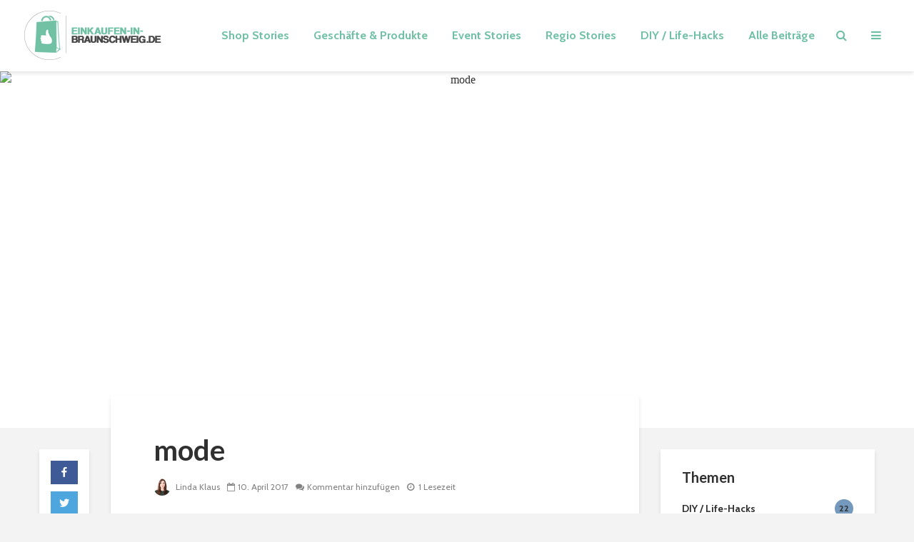

--- FILE ---
content_type: text/html; charset=UTF-8
request_url: https://www.einkaufen-in-braunschweig.de/2017/05/20/modeautofruehling-2017/mode-2/
body_size: 19196
content:
<!DOCTYPE html>
<html lang="de" class="no-js">
<head>
	<meta charset="UTF-8">
	<meta name="viewport" content="width=device-width,initial-scale=1.0">
		<meta name='robots' content='index, follow, max-image-preview:large, max-snippet:-1, max-video-preview:-1' />

	<!-- This site is optimized with the Yoast SEO Premium plugin v19.4 (Yoast SEO v19.9) - https://yoast.com/wordpress/plugins/seo/ -->
	<title>mode | Einkaufen in Braunschweig</title>
	<link rel="canonical" href="https://www.einkaufen-in-braunschweig.de/2017/05/20/modeautofruehling-2017/mode-2/" />
	<meta property="og:locale" content="de_DE" />
	<meta property="og:type" content="article" />
	<meta property="og:title" content="mode | Einkaufen in Braunschweig" />
	<meta property="og:description" content="https://www.einkaufen-in-braunschweig.de/wp-content/uploads/2017/04/mode.mp4" />
	<meta property="og:url" content="https://www.einkaufen-in-braunschweig.de/2017/05/20/modeautofruehling-2017/mode-2/" />
	<meta property="og:site_name" content="Einkaufen in Braunschweig" />
	<meta property="article:publisher" content="http://www.facebook.com/Einkaufen-in-Braunschweigde-141737115891461/?ref=ts&amp;fref=ts" />
	<meta property="article:modified_time" content="2022-09-05T09:13:27+00:00" />
	<meta name="twitter:card" content="summary_large_image" />
	<meta name="twitter:site" content="@EinkaufeninBS" />
	<script type="application/ld+json" class="yoast-schema-graph">{"@context":"https://schema.org","@graph":[{"@type":"WebPage","@id":"https://www.einkaufen-in-braunschweig.de/2017/05/20/modeautofruehling-2017/mode-2/","url":"https://www.einkaufen-in-braunschweig.de/2017/05/20/modeautofruehling-2017/mode-2/","name":"mode | Einkaufen in Braunschweig","isPartOf":{"@id":"https://www.einkaufen-in-braunschweig.de/#website"},"primaryImageOfPage":{"@id":"https://www.einkaufen-in-braunschweig.de/2017/05/20/modeautofruehling-2017/mode-2/#primaryimage"},"image":{"@id":"https://www.einkaufen-in-braunschweig.de/2017/05/20/modeautofruehling-2017/mode-2/#primaryimage"},"thumbnailUrl":"","datePublished":"2017-04-10T09:02:18+00:00","dateModified":"2022-09-05T09:13:27+00:00","breadcrumb":{"@id":"https://www.einkaufen-in-braunschweig.de/2017/05/20/modeautofruehling-2017/mode-2/#breadcrumb"},"inLanguage":"de","potentialAction":[{"@type":"ReadAction","target":["https://www.einkaufen-in-braunschweig.de/2017/05/20/modeautofruehling-2017/mode-2/"]}]},{"@type":"BreadcrumbList","@id":"https://www.einkaufen-in-braunschweig.de/2017/05/20/modeautofruehling-2017/mode-2/#breadcrumb","itemListElement":[{"@type":"ListItem","position":1,"name":"Startseite","item":"https://www.einkaufen-in-braunschweig.de/"},{"@type":"ListItem","position":2,"name":"modeautofrühling 2017","item":"https://www.einkaufen-in-braunschweig.de/2017/05/20/modeautofruehling-2017/"},{"@type":"ListItem","position":3,"name":"mode"}]},{"@type":"WebSite","@id":"https://www.einkaufen-in-braunschweig.de/#website","url":"https://www.einkaufen-in-braunschweig.de/","name":"Einkaufen in Braunschweig","description":"Clever Shoppen","potentialAction":[{"@type":"SearchAction","target":{"@type":"EntryPoint","urlTemplate":"https://www.einkaufen-in-braunschweig.de/?s={search_term_string}"},"query-input":"required name=search_term_string"}],"inLanguage":"de"}]}</script>
	<!-- / Yoast SEO Premium plugin. -->


<link rel='dns-prefetch' href='//fonts.googleapis.com' />
<link rel='dns-prefetch' href='//s.w.org' />
<link rel="alternate" type="application/rss+xml" title="Einkaufen in Braunschweig &raquo; Feed" href="https://www.einkaufen-in-braunschweig.de/feed/" />
<link rel="alternate" type="application/rss+xml" title="Einkaufen in Braunschweig &raquo; Kommentar-Feed" href="https://www.einkaufen-in-braunschweig.de/comments/feed/" />
<link rel="alternate" type="application/rss+xml" title="Einkaufen in Braunschweig &raquo; mode-Kommentar-Feed" href="https://www.einkaufen-in-braunschweig.de/2017/05/20/modeautofruehling-2017/mode-2/feed/" />
<script type="text/javascript">
window._wpemojiSettings = {"baseUrl":"https:\/\/s.w.org\/images\/core\/emoji\/14.0.0\/72x72\/","ext":".png","svgUrl":"https:\/\/s.w.org\/images\/core\/emoji\/14.0.0\/svg\/","svgExt":".svg","source":{"concatemoji":"https:\/\/www.einkaufen-in-braunschweig.de\/wp-includes\/js\/wp-emoji-release.min.js?ver=6.0.11"}};
/*! This file is auto-generated */
!function(e,a,t){var n,r,o,i=a.createElement("canvas"),p=i.getContext&&i.getContext("2d");function s(e,t){var a=String.fromCharCode,e=(p.clearRect(0,0,i.width,i.height),p.fillText(a.apply(this,e),0,0),i.toDataURL());return p.clearRect(0,0,i.width,i.height),p.fillText(a.apply(this,t),0,0),e===i.toDataURL()}function c(e){var t=a.createElement("script");t.src=e,t.defer=t.type="text/javascript",a.getElementsByTagName("head")[0].appendChild(t)}for(o=Array("flag","emoji"),t.supports={everything:!0,everythingExceptFlag:!0},r=0;r<o.length;r++)t.supports[o[r]]=function(e){if(!p||!p.fillText)return!1;switch(p.textBaseline="top",p.font="600 32px Arial",e){case"flag":return s([127987,65039,8205,9895,65039],[127987,65039,8203,9895,65039])?!1:!s([55356,56826,55356,56819],[55356,56826,8203,55356,56819])&&!s([55356,57332,56128,56423,56128,56418,56128,56421,56128,56430,56128,56423,56128,56447],[55356,57332,8203,56128,56423,8203,56128,56418,8203,56128,56421,8203,56128,56430,8203,56128,56423,8203,56128,56447]);case"emoji":return!s([129777,127995,8205,129778,127999],[129777,127995,8203,129778,127999])}return!1}(o[r]),t.supports.everything=t.supports.everything&&t.supports[o[r]],"flag"!==o[r]&&(t.supports.everythingExceptFlag=t.supports.everythingExceptFlag&&t.supports[o[r]]);t.supports.everythingExceptFlag=t.supports.everythingExceptFlag&&!t.supports.flag,t.DOMReady=!1,t.readyCallback=function(){t.DOMReady=!0},t.supports.everything||(n=function(){t.readyCallback()},a.addEventListener?(a.addEventListener("DOMContentLoaded",n,!1),e.addEventListener("load",n,!1)):(e.attachEvent("onload",n),a.attachEvent("onreadystatechange",function(){"complete"===a.readyState&&t.readyCallback()})),(e=t.source||{}).concatemoji?c(e.concatemoji):e.wpemoji&&e.twemoji&&(c(e.twemoji),c(e.wpemoji)))}(window,document,window._wpemojiSettings);
</script>
<style type="text/css">
img.wp-smiley,
img.emoji {
	display: inline !important;
	border: none !important;
	box-shadow: none !important;
	height: 1em !important;
	width: 1em !important;
	margin: 0 0.07em !important;
	vertical-align: -0.1em !important;
	background: none !important;
	padding: 0 !important;
}
</style>
	<link rel='stylesheet' id='sbi_styles-css'  href='https://www.einkaufen-in-braunschweig.de/wp-content/plugins/instagram-feed/css/sbi-styles.min.css?ver=6.2.1' type='text/css' media='all' />
<link rel='stylesheet' id='wp-block-library-css'  href='https://www.einkaufen-in-braunschweig.de/wp-includes/css/dist/block-library/style.min.css?ver=6.0.11' type='text/css' media='all' />
<link rel='stylesheet' id='wc-blocks-vendors-style-css'  href='https://www.einkaufen-in-braunschweig.de/wp-content/plugins/woocommerce/packages/woocommerce-blocks/build/wc-blocks-vendors-style.css?ver=8.5.1' type='text/css' media='all' />
<link rel='stylesheet' id='wc-blocks-style-css'  href='https://www.einkaufen-in-braunschweig.de/wp-content/plugins/woocommerce/packages/woocommerce-blocks/build/wc-blocks-style.css?ver=8.5.1' type='text/css' media='all' />
<style id='global-styles-inline-css' type='text/css'>
body{--wp--preset--color--black: #000000;--wp--preset--color--cyan-bluish-gray: #abb8c3;--wp--preset--color--white: #ffffff;--wp--preset--color--pale-pink: #f78da7;--wp--preset--color--vivid-red: #cf2e2e;--wp--preset--color--luminous-vivid-orange: #ff6900;--wp--preset--color--luminous-vivid-amber: #fcb900;--wp--preset--color--light-green-cyan: #7bdcb5;--wp--preset--color--vivid-green-cyan: #00d084;--wp--preset--color--pale-cyan-blue: #8ed1fc;--wp--preset--color--vivid-cyan-blue: #0693e3;--wp--preset--color--vivid-purple: #9b51e0;--wp--preset--color--gridlove-acc: #70c1a5;--wp--preset--color--gridlove-meta: #818181;--wp--preset--color--gridlove-txt: #303030;--wp--preset--color--gridlove-bg: #ffffff;--wp--preset--color--gridlove-highlight-acc: #ffd494;--wp--preset--color--gridlove-highlight-txt: #ffffff;--wp--preset--color--gridlove-highlight-bg: #70c1a4;--wp--preset--color--gridlove-cat-45: #9ba9a9;--wp--preset--color--gridlove-cat-46: #70c1a4;--wp--preset--color--gridlove-cat-47: #b88765;--wp--preset--color--gridlove-cat-48: #7499bd;--wp--preset--color--gridlove-cat-49: #ffb794;--wp--preset--gradient--vivid-cyan-blue-to-vivid-purple: linear-gradient(135deg,rgba(6,147,227,1) 0%,rgb(155,81,224) 100%);--wp--preset--gradient--light-green-cyan-to-vivid-green-cyan: linear-gradient(135deg,rgb(122,220,180) 0%,rgb(0,208,130) 100%);--wp--preset--gradient--luminous-vivid-amber-to-luminous-vivid-orange: linear-gradient(135deg,rgba(252,185,0,1) 0%,rgba(255,105,0,1) 100%);--wp--preset--gradient--luminous-vivid-orange-to-vivid-red: linear-gradient(135deg,rgba(255,105,0,1) 0%,rgb(207,46,46) 100%);--wp--preset--gradient--very-light-gray-to-cyan-bluish-gray: linear-gradient(135deg,rgb(238,238,238) 0%,rgb(169,184,195) 100%);--wp--preset--gradient--cool-to-warm-spectrum: linear-gradient(135deg,rgb(74,234,220) 0%,rgb(151,120,209) 20%,rgb(207,42,186) 40%,rgb(238,44,130) 60%,rgb(251,105,98) 80%,rgb(254,248,76) 100%);--wp--preset--gradient--blush-light-purple: linear-gradient(135deg,rgb(255,206,236) 0%,rgb(152,150,240) 100%);--wp--preset--gradient--blush-bordeaux: linear-gradient(135deg,rgb(254,205,165) 0%,rgb(254,45,45) 50%,rgb(107,0,62) 100%);--wp--preset--gradient--luminous-dusk: linear-gradient(135deg,rgb(255,203,112) 0%,rgb(199,81,192) 50%,rgb(65,88,208) 100%);--wp--preset--gradient--pale-ocean: linear-gradient(135deg,rgb(255,245,203) 0%,rgb(182,227,212) 50%,rgb(51,167,181) 100%);--wp--preset--gradient--electric-grass: linear-gradient(135deg,rgb(202,248,128) 0%,rgb(113,206,126) 100%);--wp--preset--gradient--midnight: linear-gradient(135deg,rgb(2,3,129) 0%,rgb(40,116,252) 100%);--wp--preset--duotone--dark-grayscale: url('#wp-duotone-dark-grayscale');--wp--preset--duotone--grayscale: url('#wp-duotone-grayscale');--wp--preset--duotone--purple-yellow: url('#wp-duotone-purple-yellow');--wp--preset--duotone--blue-red: url('#wp-duotone-blue-red');--wp--preset--duotone--midnight: url('#wp-duotone-midnight');--wp--preset--duotone--magenta-yellow: url('#wp-duotone-magenta-yellow');--wp--preset--duotone--purple-green: url('#wp-duotone-purple-green');--wp--preset--duotone--blue-orange: url('#wp-duotone-blue-orange');--wp--preset--font-size--small: 12.8px;--wp--preset--font-size--medium: 20px;--wp--preset--font-size--large: 20.8px;--wp--preset--font-size--x-large: 42px;--wp--preset--font-size--normal: 16px;--wp--preset--font-size--huge: 27.2px;}.has-black-color{color: var(--wp--preset--color--black) !important;}.has-cyan-bluish-gray-color{color: var(--wp--preset--color--cyan-bluish-gray) !important;}.has-white-color{color: var(--wp--preset--color--white) !important;}.has-pale-pink-color{color: var(--wp--preset--color--pale-pink) !important;}.has-vivid-red-color{color: var(--wp--preset--color--vivid-red) !important;}.has-luminous-vivid-orange-color{color: var(--wp--preset--color--luminous-vivid-orange) !important;}.has-luminous-vivid-amber-color{color: var(--wp--preset--color--luminous-vivid-amber) !important;}.has-light-green-cyan-color{color: var(--wp--preset--color--light-green-cyan) !important;}.has-vivid-green-cyan-color{color: var(--wp--preset--color--vivid-green-cyan) !important;}.has-pale-cyan-blue-color{color: var(--wp--preset--color--pale-cyan-blue) !important;}.has-vivid-cyan-blue-color{color: var(--wp--preset--color--vivid-cyan-blue) !important;}.has-vivid-purple-color{color: var(--wp--preset--color--vivid-purple) !important;}.has-black-background-color{background-color: var(--wp--preset--color--black) !important;}.has-cyan-bluish-gray-background-color{background-color: var(--wp--preset--color--cyan-bluish-gray) !important;}.has-white-background-color{background-color: var(--wp--preset--color--white) !important;}.has-pale-pink-background-color{background-color: var(--wp--preset--color--pale-pink) !important;}.has-vivid-red-background-color{background-color: var(--wp--preset--color--vivid-red) !important;}.has-luminous-vivid-orange-background-color{background-color: var(--wp--preset--color--luminous-vivid-orange) !important;}.has-luminous-vivid-amber-background-color{background-color: var(--wp--preset--color--luminous-vivid-amber) !important;}.has-light-green-cyan-background-color{background-color: var(--wp--preset--color--light-green-cyan) !important;}.has-vivid-green-cyan-background-color{background-color: var(--wp--preset--color--vivid-green-cyan) !important;}.has-pale-cyan-blue-background-color{background-color: var(--wp--preset--color--pale-cyan-blue) !important;}.has-vivid-cyan-blue-background-color{background-color: var(--wp--preset--color--vivid-cyan-blue) !important;}.has-vivid-purple-background-color{background-color: var(--wp--preset--color--vivid-purple) !important;}.has-black-border-color{border-color: var(--wp--preset--color--black) !important;}.has-cyan-bluish-gray-border-color{border-color: var(--wp--preset--color--cyan-bluish-gray) !important;}.has-white-border-color{border-color: var(--wp--preset--color--white) !important;}.has-pale-pink-border-color{border-color: var(--wp--preset--color--pale-pink) !important;}.has-vivid-red-border-color{border-color: var(--wp--preset--color--vivid-red) !important;}.has-luminous-vivid-orange-border-color{border-color: var(--wp--preset--color--luminous-vivid-orange) !important;}.has-luminous-vivid-amber-border-color{border-color: var(--wp--preset--color--luminous-vivid-amber) !important;}.has-light-green-cyan-border-color{border-color: var(--wp--preset--color--light-green-cyan) !important;}.has-vivid-green-cyan-border-color{border-color: var(--wp--preset--color--vivid-green-cyan) !important;}.has-pale-cyan-blue-border-color{border-color: var(--wp--preset--color--pale-cyan-blue) !important;}.has-vivid-cyan-blue-border-color{border-color: var(--wp--preset--color--vivid-cyan-blue) !important;}.has-vivid-purple-border-color{border-color: var(--wp--preset--color--vivid-purple) !important;}.has-vivid-cyan-blue-to-vivid-purple-gradient-background{background: var(--wp--preset--gradient--vivid-cyan-blue-to-vivid-purple) !important;}.has-light-green-cyan-to-vivid-green-cyan-gradient-background{background: var(--wp--preset--gradient--light-green-cyan-to-vivid-green-cyan) !important;}.has-luminous-vivid-amber-to-luminous-vivid-orange-gradient-background{background: var(--wp--preset--gradient--luminous-vivid-amber-to-luminous-vivid-orange) !important;}.has-luminous-vivid-orange-to-vivid-red-gradient-background{background: var(--wp--preset--gradient--luminous-vivid-orange-to-vivid-red) !important;}.has-very-light-gray-to-cyan-bluish-gray-gradient-background{background: var(--wp--preset--gradient--very-light-gray-to-cyan-bluish-gray) !important;}.has-cool-to-warm-spectrum-gradient-background{background: var(--wp--preset--gradient--cool-to-warm-spectrum) !important;}.has-blush-light-purple-gradient-background{background: var(--wp--preset--gradient--blush-light-purple) !important;}.has-blush-bordeaux-gradient-background{background: var(--wp--preset--gradient--blush-bordeaux) !important;}.has-luminous-dusk-gradient-background{background: var(--wp--preset--gradient--luminous-dusk) !important;}.has-pale-ocean-gradient-background{background: var(--wp--preset--gradient--pale-ocean) !important;}.has-electric-grass-gradient-background{background: var(--wp--preset--gradient--electric-grass) !important;}.has-midnight-gradient-background{background: var(--wp--preset--gradient--midnight) !important;}.has-small-font-size{font-size: var(--wp--preset--font-size--small) !important;}.has-medium-font-size{font-size: var(--wp--preset--font-size--medium) !important;}.has-large-font-size{font-size: var(--wp--preset--font-size--large) !important;}.has-x-large-font-size{font-size: var(--wp--preset--font-size--x-large) !important;}
</style>
<link rel='stylesheet' id='redux-extendify-styles-css'  href='https://www.einkaufen-in-braunschweig.de/wp-content/plugins/redux-framework/redux-core/assets/css/extendify-utilities.css?ver=4.4.5' type='text/css' media='all' />
<link rel='stylesheet' id='contact-form-7-css'  href='https://www.einkaufen-in-braunschweig.de/wp-content/plugins/contact-form-7/includes/css/styles.css?ver=5.6.4' type='text/css' media='all' />
<link rel='stylesheet' id='mks_shortcodes_simple_line_icons-css'  href='https://www.einkaufen-in-braunschweig.de/wp-content/plugins/meks-flexible-shortcodes/css/simple-line/simple-line-icons.css?ver=1.3.5' type='text/css' media='screen' />
<link rel='stylesheet' id='mks_shortcodes_css-css'  href='https://www.einkaufen-in-braunschweig.de/wp-content/plugins/meks-flexible-shortcodes/css/style.css?ver=1.3.5' type='text/css' media='screen' />
<link rel='stylesheet' id='dashicons-css'  href='https://www.einkaufen-in-braunschweig.de/wp-includes/css/dashicons.min.css?ver=6.0.11' type='text/css' media='all' />
<style id='dashicons-inline-css' type='text/css'>
[data-font="Dashicons"]:before {font-family: 'Dashicons' !important;content: attr(data-icon) !important;speak: none !important;font-weight: normal !important;font-variant: normal !important;text-transform: none !important;line-height: 1 !important;font-style: normal !important;-webkit-font-smoothing: antialiased !important;-moz-osx-font-smoothing: grayscale !important;}
</style>
<link rel='stylesheet' id='post-views-counter-frontend-css'  href='https://www.einkaufen-in-braunschweig.de/wp-content/plugins/post-views-counter/css/frontend.min.css?ver=1.3.13' type='text/css' media='all' />
<link rel='stylesheet' id='woocommerce-layout-css'  href='https://www.einkaufen-in-braunschweig.de/wp-content/plugins/woocommerce/assets/css/woocommerce-layout.css?ver=7.0.0' type='text/css' media='all' />
<link rel='stylesheet' id='woocommerce-smallscreen-css'  href='https://www.einkaufen-in-braunschweig.de/wp-content/plugins/woocommerce/assets/css/woocommerce-smallscreen.css?ver=7.0.0' type='text/css' media='only screen and (max-width: 768px)' />
<link rel='stylesheet' id='woocommerce-general-css'  href='https://www.einkaufen-in-braunschweig.de/wp-content/plugins/woocommerce/assets/css/woocommerce.css?ver=7.0.0' type='text/css' media='all' />
<style id='woocommerce-inline-inline-css' type='text/css'>
.woocommerce form .form-row .required { visibility: visible; }
</style>
<link rel='stylesheet' id='ywctm-frontend-css'  href='https://www.einkaufen-in-braunschweig.de/wp-content/plugins/yith-woocommerce-catalog-mode/assets/css/frontend.min.css?ver=2.25.0' type='text/css' media='all' />
<style id='ywctm-frontend-inline-css' type='text/css'>
form.cart button.single_add_to_cart_button, form.cart .quantity, .widget.woocommerce.widget_shopping_cart{display: none !important}
</style>
<link rel='preload' as='font' type='font/woff2' crossorigin='anonymous' id='tinvwl-webfont-font-css'  href='https://www.einkaufen-in-braunschweig.de/wp-content/plugins/ti-woocommerce-wishlist/assets/fonts/tinvwl-webfont.woff2?ver=xu2uyi'  media='all' />
<link rel='stylesheet' id='tinvwl-webfont-css'  href='https://www.einkaufen-in-braunschweig.de/wp-content/plugins/ti-woocommerce-wishlist/assets/css/webfont.min.css?ver=2.0.8' type='text/css' media='all' />
<link rel='stylesheet' id='tinvwl-css'  href='https://www.einkaufen-in-braunschweig.de/wp-content/plugins/ti-woocommerce-wishlist/assets/css/public.min.css?ver=2.0.8' type='text/css' media='all' />
<link rel='stylesheet' id='gridlove-fonts-css'  href='https://fonts.googleapis.com/css?family=Cabin%3A400%2C700%7CLato%3A400%2C700&#038;subset=latin&#038;ver=2.1.1' type='text/css' media='all' />
<link rel='stylesheet' id='gridlove-main-css'  href='https://www.einkaufen-in-braunschweig.de/wp-content/themes/gridlove/assets/css/min.css?ver=2.1.1' type='text/css' media='all' />
<style id='gridlove-main-inline-css' type='text/css'>
body{font-size: 16px;}h1, .h1 {font-size: 40px;}h2, .h2,.col-lg-12 .gridlove-post-b .h3 {font-size: 26px;}h3, .h3 {font-size: 22px;}h4, .h4 {font-size: 20px;}h5, .h5 {font-size: 18px;}h6, .h6 {font-size: 16px;}.widget, .gridlove-header-responsive .sub-menu, .gridlove-site-header .sub-menu{font-size: 14px;}.gridlove-main-navigation {font-size: 16px;}.gridlove-post {font-size: 16px;}body{background: #f3f3f3;color: #303030;font-family: 'Cabin';font-weight: 400;}h1, h2, h3, h4, h5, h6,.h1, .h2, .h3, .h4, .h5, .h6,blockquote,thead td,.comment-author b,q:before,#bbpress-forums .bbp-forum-title, #bbpress-forums .bbp-topic-permalink{color: #303030;font-family: 'Lato';font-weight: 700;}.gridlove-main-nav a,.gridlove-posts-widget a{font-family: 'Cabin';font-weight: 700;}.gridlove-header-top{background-color: #d3d3d3;color: #3d3d3d;}.gridlove-header-top a{color: #3d3d3d;}.gridlove-header-top a:hover{color: #ffffff;}.gridlove-header-wrapper,.gridlove-header-middle .sub-menu,.gridlove-header-responsive,.gridlove-header-responsive .sub-menu{background-color:#ffffff; }.gridlove-header-middle,.gridlove-header-middle a,.gridlove-header-responsive,.gridlove-header-responsive a{color: #70c1a4;}.gridlove-header-middle a:hover,.gridlove-header-middle .gridlove-sidebar-action:hover,.gridlove-header-middle .gridlove-actions-button > span:hover,.gridlove-header-middle .current_page_item > a,.gridlove-header-middle .current_page_ancestor > a,.gridlove-header-middle .current-menu-item > a,.gridlove-header-middle .current-menu-ancestor > a,.gridlove-header-middle .gridlove-category-menu article:hover a,.gridlove-header-responsive a:hover {color: #303030;}.gridlove-header-middle .active>span,.gridlove-header-middle .gridlove-main-nav>li.menu-item-has-children:hover>a,.gridlove-header-middle .gridlove-social-icons:hover>span,.gridlove-header-responsive .active>span{background-color: rgba(112,193,164,0.05)}.gridlove-header-middle .gridlove-button-search{background-color: #303030;}.gridlove-header-middle .gridlove-search-form input{border-color: rgba(112,193,164,0.1)}.gridlove-header-middle .sub-menu,.gridlove-header-responsive .sub-menu{border-top: 1px solid rgba(112,193,164,0.05)}.gridlove-header-middle{height: 100px;}.gridlove-branding-bg{background:#f0233b;}.gridlove-header-responsive .gridlove-actions-button:hover >span{color:#303030;}.gridlove-sidebar-action .gridlove-bars:before,.gridlove-sidebar-action .gridlove-bars:after{background:#70c1a4;}.gridlove-sidebar-action:hover .gridlove-bars:before,.gridlove-sidebar-action:hover .gridlove-bars:after{background:#303030;}.gridlove-sidebar-action .gridlove-bars{border-color: #70c1a4;}.gridlove-sidebar-action:hover .gridlove-bars{border-color:#303030;}.gridlove-header-bottom .sub-menu{ background-color:#ffffff;}.gridlove-header-bottom .sub-menu a{color:#70c1a4;}.gridlove-header-bottom .sub-menu a:hover,.gridlove-header-bottom .gridlove-category-menu article:hover a{color:#70c1a4;}.gridlove-header-bottom{background-color:#ffffff;}.gridlove-header-bottom,.gridlove-header-bottom a{color: #484748;}.gridlove-header-bottom a:hover,.gridlove-header-bottom .gridlove-sidebar-action:hover,.gridlove-header-bottom .gridlove-actions-button > span:hover,.gridlove-header-bottom .current_page_item > a,.gridlove-header-bottom .current_page_ancestor > a,.gridlove-header-bottom .current-menu-item > a,.gridlove-header-bottom .current-menu-ancestor > a {color: #70c1a4;}.gridlove-header-bottom .active>span,.gridlove-header-bottom .gridlove-main-nav>li.menu-item-has-children:hover>a,.gridlove-header-bottom .gridlove-social-icons:hover>span{background-color: rgba(72,71,72,0.05)}.gridlove-header-bottom .gridlove-search-form input{border-color: rgba(72,71,72,0.1)}.gridlove-header-bottom,.gridlove-header-bottom .sub-menu{border-top: 1px solid rgba(72,71,72,0.07)}.gridlove-header-bottom .gridlove-button-search{background-color: #70c1a4;}.gridlove-header-sticky,.gridlove-header-sticky .sub-menu{background-color:#ffffff; }.gridlove-header-sticky,.gridlove-header-sticky a{color: #70c1a4;}.gridlove-header-sticky a:hover,.gridlove-header-sticky .gridlove-sidebar-action:hover,.gridlove-header-sticky .gridlove-actions-button > span:hover,.gridlove-header-sticky .current_page_item > a,.gridlove-header-sticky .current_page_ancestor > a,.gridlove-header-sticky .current-menu-item > a,.gridlove-header-sticky .current-menu-ancestor > a,.gridlove-header-sticky .gridlove-category-menu article:hover a{color: #303030;}.gridlove-header-sticky .active>span,.gridlove-header-sticky .gridlove-main-nav>li.menu-item-has-children:hover>a,.gridlove-header-sticky .gridlove-social-icons:hover>span{background-color: rgba(112,193,164,0.05)}.gridlove-header-sticky .gridlove-search-form input{border-color: rgba(112,193,164,0.1)}.gridlove-header-sticky .sub-menu{border-top: 1px solid rgba(112,193,164,0.05)}.gridlove-header-sticky .gridlove-button-search{background-color: #303030;}.gridlove-cover-area,.gridlove-cover{height:500px; }.gridlove-cover-area .gridlove-cover-bg img{width:1500px; }.gridlove-box,#disqus_thread{background: #ffffff;}a{color: #303030;}.entry-title a{ color: #303030;}a:hover,.comment-reply-link,#cancel-comment-reply-link,.gridlove-box .entry-title a:hover,.gridlove-posts-widget article:hover a{color: #70c1a5;}.entry-content p a,.widget_text a{color: #70c1a5; border-color: rgba(112,193,165,0.8);}.entry-content p a:hover,.widget_text a:hover{border-bottom: 1px solid transparent;}.comment-reply-link:hover,.gallery .gallery-item a:after, .entry-content a.gridlove-popup-img {color: #303030; }.gridlove-post-b .box-col-b:only-child .entry-title a,.gridlove-post-d .entry-overlay:only-child .entry-title a{color: #303030;}.gridlove-post-b .box-col-b:only-child .entry-title a:hover,.gridlove-post-d .entry-overlay:only-child .entry-title a:hover{ color: #70c1a5; }.gridlove-post-b .box-col-b:only-child .meta-item,.gridlove-post-b .box-col-b:only-child .entry-meta a,.gridlove-post-b .box-col-b:only-child .entry-meta span,.gridlove-post-d .entry-overlay:only-child .meta-item,.gridlove-post-d .entry-overlay:only-child .entry-meta a,.gridlove-post-d .entry-overlay:only-child .entry-meta span {color: #818181;}.entry-meta .meta-item, .entry-meta a, .entry-meta span,.comment-metadata a{color: #818181;}blockquote{color: rgba(48,48,48,0.8);}blockquote:before{color: rgba(48,48,48,0.15);}.entry-meta a:hover{color: #303030;}.widget_tag_cloud a,.entry-tags a{ background: rgba(48,48,48,0.1); color: #303030; }.submit,.gridlove-button,.mks_autor_link_wrap a,.mks_read_more a,input[type="submit"],.gridlove-cat, .gridlove-pill,.gridlove-button-search{color:#FFF;background-color: #70c1a5;}.gridlove-button:hover{color:#FFF;}.gridlove-share a:hover{background:rgba(17, 17, 17, .8);color:#FFF;}.gridlove-pill:hover,.gridlove-author-links a:hover,.entry-category a:hover{background: #111;color: #FFF;}.gridlove-cover-content .entry-category a:hover,.entry-overlay .entry-category a:hover,.gridlove-highlight .entry-category a:hover,.gridlove-box.gridlove-post-d .entry-overlay .entry-category a:hover,.gridlove-post-a .entry-category a:hover,.gridlove-highlight .gridlove-format-icon{background: #FFF;color: #111;}.gridlove-author, .gridlove-prev-next-nav,.comment .comment-respond{border-color: rgba(48,48,48,0.1);}.gridlove-load-more a,.gridlove-pagination .gridlove-next a,.gridlove-pagination .gridlove-prev a,.gridlove-pagination .next,.gridlove-pagination .prev,.gridlove-infinite-scroll a,.double-bounce1, .double-bounce2,.gridlove-link-pages > span,.module-actions ul.page-numbers span.page-numbers{color:#FFF;background-color: #70c1a5;}.gridlove-pagination .current{background-color:rgba(48,48,48,0.1);}.gridlove-highlight{background: #70c1a4;}.gridlove-highlight,.gridlove-highlight h4,.gridlove-highlight a{color: #ffffff;}.gridlove-highlight .entry-meta .meta-item, .gridlove-highlight .entry-meta a, .gridlove-highlight .entry-meta span,.gridlove-highlight p{color: rgba(255,255,255,0.8);}.gridlove-highlight .gridlove-author-links .fa-link,.gridlove-highlight .gridlove_category_widget .gridlove-full-color li a:after{background: #ffd494;}.gridlove-highlight .entry-meta a:hover{color: #ffffff;}.gridlove-highlight.gridlove-post-d .entry-image a:after{background-color: rgba(112,193,164,0.7);}.gridlove-highlight.gridlove-post-d:hover .entry-image a:after{background-color: rgba(112,193,164,0.9);}.gridlove-highlight.gridlove-post-a .entry-image:hover>a:after, .gridlove-highlight.gridlove-post-b .entry-image:hover a:after{background-color: rgba(112,193,164,0.2);}.gridlove-highlight .gridlove-slider-controls > div{background-color: rgba(255,255,255,0.1);color: #ffffff; }.gridlove-highlight .gridlove-slider-controls > div:hover{background-color: rgba(255,255,255,0.3);color: #ffffff; }.gridlove-highlight.gridlove-box .entry-title a:hover{color: #ffd494;}.gridlove-highlight.widget_meta a, .gridlove-highlight.widget_recent_entries li, .gridlove-highlight.widget_recent_comments li, .gridlove-highlight.widget_nav_menu a, .gridlove-highlight.widget_archive li, .gridlove-highlight.widget_pages a{border-color: rgba(255,255,255,0.1);}.gridlove-cover-content .entry-meta .meta-item, .gridlove-cover-content .entry-meta a, .gridlove-cover-content .entry-meta span{color: rgba(255, 255, 255, .8);}.gridlove-cover-content .entry-meta a:hover{color: rgba(255, 255, 255, 1);}.module-title h2,.module-title .h2{ color: #303030; }.gridlove-action-link,.gridlove-slider-controls > div,.module-actions ul.page-numbers .next.page-numbers,.module-actions ul.page-numbers .prev.page-numbers{background: rgba(48,48,48,0.1); color: #303030; }.gridlove-slider-controls > div:hover,.gridlove-action-link:hover,.module-actions ul.page-numbers .next.page-numbers:hover,.module-actions ul.page-numbers .prev.page-numbers:hover{color: #303030;background: rgba(48,48,48,0.3); }.gridlove-pn-ico,.gridlove-author-links .fa-link{background: rgba(48,48,48,0.1); color: #303030;}.gridlove-prev-next-nav a:hover .gridlove-pn-ico{background: rgba(112,193,165,1); color: #ffffff;}.widget_meta a,.widget_recent_entries li,.widget_recent_comments li,.widget_nav_menu a,.widget_archive li,.widget_pages a,.widget_categories li,.gridlove_category_widget .gridlove-count-color li,.widget_categories .children li,.widget_archiv .children li{border-color: rgba(48,48,48,0.1);}.widget_recent_entries a:hover,.menu-item-has-children.active > span,.menu-item-has-children.active > a,.gridlove-nav-widget-acordion:hover,.widget_recent_comments .recentcomments a.url:hover{color: #70c1a5;}.widget_recent_comments .url,.post-date,.widget_recent_comments .recentcomments,.gridlove-nav-widget-acordion,.widget_archive li,.rss-date,.widget_categories li,.widget_archive li{color:#818181;}.widget_pages .children,.widget_nav_menu .sub-menu{background:#70c1a5;color:#FFF;}.widget_pages .children a,.widget_nav_menu .sub-menu a,.widget_nav_menu .sub-menu span,.widget_pages .children span{color:#FFF;}.widget_tag_cloud a:hover,.entry-tags a:hover{background: #70c1a5;color:#FFF;}.gridlove-footer{background: #111111;color: #ffffff;}.gridlove-footer .widget-title{color: #ffffff;}.gridlove-footer a{color: rgba(255,255,255,0.8);}.gridlove-footer a:hover{color: #ffffff;}.gridlove-footer .widget_recent_comments .url, .gridlove-footer .post-date, .gridlove-footer .widget_recent_comments .recentcomments, .gridlove-footer .gridlove-nav-widget-acordion, .gridlove-footer .widget_archive li, .gridlove-footer .rss-date{color: rgba(255,255,255,0.8); }.gridlove-footer .widget_meta a, .gridlove-footer .widget_recent_entries li, .gridlove-footer .widget_recent_comments li, .gridlove-footer .widget_nav_menu a, .gridlove-footer .widget_archive li, .gridlove-footer .widget_pages a,.gridlove-footer table,.gridlove-footer td,.gridlove-footer th,.gridlove-footer .widget_calendar table,.gridlove-footer .widget.widget_categories select,.gridlove-footer .widget_calendar table tfoot tr td{border-color: rgba(255,255,255,0.2);}table,td,th,.widget_calendar table{ border-color: rgba(48,48,48,0.1);}input[type="text"], input[type="email"], input[type="url"], input[type="tel"], input[type="number"], input[type="date"], input[type="password"], select, textarea{border-color: rgba(48,48,48,0.2);}div.mejs-container .mejs-controls {background-color: rgba(48,48,48,0.1);}body .mejs-controls .mejs-time-rail .mejs-time-current{background: #70c1a5;}body .mejs-video.mejs-container .mejs-controls{background-color: rgba(255,255,255,0.9);}.woocommerce ul.products li.product .button,.woocommerce ul.products li.product .added_to_cart,body.woocommerce .button,body.woocommerce-page .button,.woocommerce .widget_shopping_cart_content .buttons .button,.woocommerce div.product div.summary .single_add_to_cart_button,.woocommerce #respond input#submit:hover, .woocommerce a.button:hover, .woocommerce button.button:hover, .woocommerce input.button:hover,.woocommerce-cart .wc-proceed-to-checkout a.checkout-button,.woocommerce-cart .wc-proceed-to-checkout a.checkout-button:hover,.woocommerce-page #payment #place_order,.woocommerce #review_form #respond .form-submit input{color:#FFF;background-color: #70c1a5;}.woocommerce div.product .woocommerce-tabs ul.tabs li.active a{border-bottom: 3px solid #70c1a5;}.product-categories li,.product-categories .children li {color:#818181;}.product-categories .children li {border-top: 1px solid rgba(48,48,48,0.1); }.product-categories li{ border-bottom: 1px solid rgba(48,48,48,0.1); }.widget_display_replies li, .widget_display_topics li{ color:#818181; }.gridlove-cat-45{ background: #9ba9a9;}.gridlove-cat-col-45:hover{ color: #9ba9a9;}.gridlove-cat-46{ background: #70c1a4;}.gridlove-cat-col-46:hover{ color: #70c1a4;}.gridlove-cat-47{ background: #b88765;}.gridlove-cat-col-47:hover{ color: #b88765;}.gridlove-cat-48{ background: #7499bd;}.gridlove-cat-col-48:hover{ color: #7499bd;}.gridlove-cat-49{ background: #ffb794;}.gridlove-cat-col-49:hover{ color: #ffb794;}
</style>
<link rel='stylesheet' id='gridlove-woocommerce-css'  href='https://www.einkaufen-in-braunschweig.de/wp-content/themes/gridlove/assets/css/gridlove-woocommerce.css?ver=2.1.1' type='text/css' media='all' />
<link rel='stylesheet' id='gridlove_child_load_scripts-css'  href='https://www.einkaufen-in-braunschweig.de/wp-content/themes/gridlove-child/style.css?ver=2.1.1' type='text/css' media='screen' />
<link rel='stylesheet' id='meks-author-widget-css'  href='https://www.einkaufen-in-braunschweig.de/wp-content/plugins/meks-smart-author-widget/css/style.css?ver=1.1.3' type='text/css' media='all' />
<link rel='stylesheet' id='meks-social-widget-css'  href='https://www.einkaufen-in-braunschweig.de/wp-content/plugins/meks-smart-social-widget/css/style.css?ver=1.6.1' type='text/css' media='all' />
<link rel='stylesheet' id='meks_ess-main-css'  href='https://www.einkaufen-in-braunschweig.de/wp-content/plugins/meks-easy-social-share/assets/css/main.css?ver=1.2.9' type='text/css' media='all' />
<link rel='stylesheet' id='tablepress-default-css'  href='https://www.einkaufen-in-braunschweig.de/wp-content/tablepress-combined.min.css?ver=6' type='text/css' media='all' />
<link rel='stylesheet' id='js_composer_custom_css-css'  href='//www.einkaufen-in-braunschweig.de/wp-content/uploads/js_composer/custom.css?ver=6.9.0' type='text/css' media='all' />
<link rel='stylesheet' id='ms-main-css'  href='https://www.einkaufen-in-braunschweig.de/wp-content/plugins/masterslider/public/assets/css/masterslider.main.css?ver=3.7.12' type='text/css' media='all' />
<link rel='stylesheet' id='ms-custom-css'  href='https://www.einkaufen-in-braunschweig.de/wp-content/uploads/masterslider/custom.css?ver=105.5' type='text/css' media='all' />
<link rel='stylesheet' id='mediaelement-css'  href='https://www.einkaufen-in-braunschweig.de/wp-includes/js/mediaelement/mediaelementplayer-legacy.min.css?ver=4.2.16' type='text/css' media='all' />
<link rel='stylesheet' id='wp-mediaelement-css'  href='https://www.einkaufen-in-braunschweig.de/wp-includes/js/mediaelement/wp-mediaelement.min.css?ver=6.0.11' type='text/css' media='all' />
<script type='text/javascript' src='https://www.einkaufen-in-braunschweig.de/wp-includes/js/jquery/jquery.min.js?ver=3.6.0' id='jquery-core-js'></script>
<script type='text/javascript' src='https://www.einkaufen-in-braunschweig.de/wp-includes/js/jquery/jquery-migrate.min.js?ver=3.3.2' id='jquery-migrate-js'></script>
<script type='text/javascript' src='https://www.einkaufen-in-braunschweig.de/wp-content/plugins/woocommerce/assets/js/jquery-blockui/jquery.blockUI.min.js?ver=2.7.0-wc.7.0.0' id='jquery-blockui-js'></script>
<script type='text/javascript' id='wc-add-to-cart-js-extra'>
/* <![CDATA[ */
var wc_add_to_cart_params = {"ajax_url":"\/wp-admin\/admin-ajax.php","wc_ajax_url":"\/?wc-ajax=%%endpoint%%","i18n_view_cart":"Warenkorb anzeigen","cart_url":"https:\/\/www.einkaufen-in-braunschweig.de\/warenkorb\/","is_cart":"","cart_redirect_after_add":"yes"};
/* ]]> */
</script>
<script type='text/javascript' src='https://www.einkaufen-in-braunschweig.de/wp-content/plugins/woocommerce/assets/js/frontend/add-to-cart.min.js?ver=7.0.0' id='wc-add-to-cart-js'></script>
<script type='text/javascript' id='wpgmza_data-js-extra'>
/* <![CDATA[ */
var wpgmza_google_api_status = {"message":"Enqueued","code":"ENQUEUED"};
/* ]]> */
</script>
<script type='text/javascript' src='https://www.einkaufen-in-braunschweig.de/wp-content/plugins/wp-google-maps/wpgmza_data.js?ver=6.0.11' id='wpgmza_data-js'></script>
<script type='text/javascript' src='https://www.einkaufen-in-braunschweig.de/wp-content/plugins/js_composer/assets/js/vendors/woocommerce-add-to-cart.js?ver=6.9.0' id='vc_woocommerce-add-to-cart-js-js'></script>
<link rel="https://api.w.org/" href="https://www.einkaufen-in-braunschweig.de/wp-json/" /><link rel="alternate" type="application/json" href="https://www.einkaufen-in-braunschweig.de/wp-json/wp/v2/media/2950" /><link rel="EditURI" type="application/rsd+xml" title="RSD" href="https://www.einkaufen-in-braunschweig.de/xmlrpc.php?rsd" />
<link rel="wlwmanifest" type="application/wlwmanifest+xml" href="https://www.einkaufen-in-braunschweig.de/wp-includes/wlwmanifest.xml" /> 
<meta name="generator" content="WordPress 6.0.11" />
<meta name="generator" content="WooCommerce 7.0.0" />
<link rel='shortlink' href='https://www.einkaufen-in-braunschweig.de/?p=2950' />
<link rel="alternate" type="application/json+oembed" href="https://www.einkaufen-in-braunschweig.de/wp-json/oembed/1.0/embed?url=https%3A%2F%2Fwww.einkaufen-in-braunschweig.de%2F2017%2F05%2F20%2Fmodeautofruehling-2017%2Fmode-2%2F" />
<link rel="alternate" type="text/xml+oembed" href="https://www.einkaufen-in-braunschweig.de/wp-json/oembed/1.0/embed?url=https%3A%2F%2Fwww.einkaufen-in-braunschweig.de%2F2017%2F05%2F20%2Fmodeautofruehling-2017%2Fmode-2%2F&#038;format=xml" />
<meta name="generator" content="Redux 4.4.5" /><script>var ms_grabbing_curosr='https://www.einkaufen-in-braunschweig.de/wp-content/plugins/masterslider/public/assets/css/common/grabbing.cur',ms_grab_curosr='https://www.einkaufen-in-braunschweig.de/wp-content/plugins/masterslider/public/assets/css/common/grab.cur';</script>
<meta name="generator" content="MasterSlider 3.7.12 - Responsive Touch Image Slider" />
	<noscript><style>.woocommerce-product-gallery{ opacity: 1 !important; }</style></noscript>
	<meta name="generator" content="Powered by WPBakery Page Builder - drag and drop page builder for WordPress."/>
<link rel="icon" href="https://www.einkaufen-in-braunschweig.de/wp-content/uploads/2022/08/cropped-favicon-32x32.png" sizes="32x32" />
<link rel="icon" href="https://www.einkaufen-in-braunschweig.de/wp-content/uploads/2022/08/cropped-favicon-192x192.png" sizes="192x192" />
<link rel="apple-touch-icon" href="https://www.einkaufen-in-braunschweig.de/wp-content/uploads/2022/08/cropped-favicon-180x180.png" />
<meta name="msapplication-TileImage" content="https://www.einkaufen-in-braunschweig.de/wp-content/uploads/2022/08/cropped-favicon-270x270.png" />
		<style type="text/css" id="wp-custom-css">
			 .fb_reset {
     height:0;
 }		</style>
		<noscript><style> .wpb_animate_when_almost_visible { opacity: 1; }</style></noscript></head>

<body class="attachment attachment-template-default single single-attachment postid-2950 attachmentid-2950 attachment-mp4 wp-embed-responsive theme-gridlove _masterslider _msp_version_3.7.12 woocommerce-no-js tinvwl-theme-style chrome gridlove-v_2_1_1 gridlove-child wpb-js-composer js-comp-ver-6.9.0 vc_responsive">

			<svg xmlns="http://www.w3.org/2000/svg" viewBox="0 0 0 0" width="0" height="0" focusable="false" role="none" style="visibility: hidden; position: absolute; left: -9999px; overflow: hidden;" ><defs><filter id="wp-duotone-dark-grayscale"><feColorMatrix color-interpolation-filters="sRGB" type="matrix" values=" .299 .587 .114 0 0 .299 .587 .114 0 0 .299 .587 .114 0 0 .299 .587 .114 0 0 " /><feComponentTransfer color-interpolation-filters="sRGB" ><feFuncR type="table" tableValues="0 0.49803921568627" /><feFuncG type="table" tableValues="0 0.49803921568627" /><feFuncB type="table" tableValues="0 0.49803921568627" /><feFuncA type="table" tableValues="1 1" /></feComponentTransfer><feComposite in2="SourceGraphic" operator="in" /></filter></defs></svg><svg xmlns="http://www.w3.org/2000/svg" viewBox="0 0 0 0" width="0" height="0" focusable="false" role="none" style="visibility: hidden; position: absolute; left: -9999px; overflow: hidden;" ><defs><filter id="wp-duotone-grayscale"><feColorMatrix color-interpolation-filters="sRGB" type="matrix" values=" .299 .587 .114 0 0 .299 .587 .114 0 0 .299 .587 .114 0 0 .299 .587 .114 0 0 " /><feComponentTransfer color-interpolation-filters="sRGB" ><feFuncR type="table" tableValues="0 1" /><feFuncG type="table" tableValues="0 1" /><feFuncB type="table" tableValues="0 1" /><feFuncA type="table" tableValues="1 1" /></feComponentTransfer><feComposite in2="SourceGraphic" operator="in" /></filter></defs></svg><svg xmlns="http://www.w3.org/2000/svg" viewBox="0 0 0 0" width="0" height="0" focusable="false" role="none" style="visibility: hidden; position: absolute; left: -9999px; overflow: hidden;" ><defs><filter id="wp-duotone-purple-yellow"><feColorMatrix color-interpolation-filters="sRGB" type="matrix" values=" .299 .587 .114 0 0 .299 .587 .114 0 0 .299 .587 .114 0 0 .299 .587 .114 0 0 " /><feComponentTransfer color-interpolation-filters="sRGB" ><feFuncR type="table" tableValues="0.54901960784314 0.98823529411765" /><feFuncG type="table" tableValues="0 1" /><feFuncB type="table" tableValues="0.71764705882353 0.25490196078431" /><feFuncA type="table" tableValues="1 1" /></feComponentTransfer><feComposite in2="SourceGraphic" operator="in" /></filter></defs></svg><svg xmlns="http://www.w3.org/2000/svg" viewBox="0 0 0 0" width="0" height="0" focusable="false" role="none" style="visibility: hidden; position: absolute; left: -9999px; overflow: hidden;" ><defs><filter id="wp-duotone-blue-red"><feColorMatrix color-interpolation-filters="sRGB" type="matrix" values=" .299 .587 .114 0 0 .299 .587 .114 0 0 .299 .587 .114 0 0 .299 .587 .114 0 0 " /><feComponentTransfer color-interpolation-filters="sRGB" ><feFuncR type="table" tableValues="0 1" /><feFuncG type="table" tableValues="0 0.27843137254902" /><feFuncB type="table" tableValues="0.5921568627451 0.27843137254902" /><feFuncA type="table" tableValues="1 1" /></feComponentTransfer><feComposite in2="SourceGraphic" operator="in" /></filter></defs></svg><svg xmlns="http://www.w3.org/2000/svg" viewBox="0 0 0 0" width="0" height="0" focusable="false" role="none" style="visibility: hidden; position: absolute; left: -9999px; overflow: hidden;" ><defs><filter id="wp-duotone-midnight"><feColorMatrix color-interpolation-filters="sRGB" type="matrix" values=" .299 .587 .114 0 0 .299 .587 .114 0 0 .299 .587 .114 0 0 .299 .587 .114 0 0 " /><feComponentTransfer color-interpolation-filters="sRGB" ><feFuncR type="table" tableValues="0 0" /><feFuncG type="table" tableValues="0 0.64705882352941" /><feFuncB type="table" tableValues="0 1" /><feFuncA type="table" tableValues="1 1" /></feComponentTransfer><feComposite in2="SourceGraphic" operator="in" /></filter></defs></svg><svg xmlns="http://www.w3.org/2000/svg" viewBox="0 0 0 0" width="0" height="0" focusable="false" role="none" style="visibility: hidden; position: absolute; left: -9999px; overflow: hidden;" ><defs><filter id="wp-duotone-magenta-yellow"><feColorMatrix color-interpolation-filters="sRGB" type="matrix" values=" .299 .587 .114 0 0 .299 .587 .114 0 0 .299 .587 .114 0 0 .299 .587 .114 0 0 " /><feComponentTransfer color-interpolation-filters="sRGB" ><feFuncR type="table" tableValues="0.78039215686275 1" /><feFuncG type="table" tableValues="0 0.94901960784314" /><feFuncB type="table" tableValues="0.35294117647059 0.47058823529412" /><feFuncA type="table" tableValues="1 1" /></feComponentTransfer><feComposite in2="SourceGraphic" operator="in" /></filter></defs></svg><svg xmlns="http://www.w3.org/2000/svg" viewBox="0 0 0 0" width="0" height="0" focusable="false" role="none" style="visibility: hidden; position: absolute; left: -9999px; overflow: hidden;" ><defs><filter id="wp-duotone-purple-green"><feColorMatrix color-interpolation-filters="sRGB" type="matrix" values=" .299 .587 .114 0 0 .299 .587 .114 0 0 .299 .587 .114 0 0 .299 .587 .114 0 0 " /><feComponentTransfer color-interpolation-filters="sRGB" ><feFuncR type="table" tableValues="0.65098039215686 0.40392156862745" /><feFuncG type="table" tableValues="0 1" /><feFuncB type="table" tableValues="0.44705882352941 0.4" /><feFuncA type="table" tableValues="1 1" /></feComponentTransfer><feComposite in2="SourceGraphic" operator="in" /></filter></defs></svg><svg xmlns="http://www.w3.org/2000/svg" viewBox="0 0 0 0" width="0" height="0" focusable="false" role="none" style="visibility: hidden; position: absolute; left: -9999px; overflow: hidden;" ><defs><filter id="wp-duotone-blue-orange"><feColorMatrix color-interpolation-filters="sRGB" type="matrix" values=" .299 .587 .114 0 0 .299 .587 .114 0 0 .299 .587 .114 0 0 .299 .587 .114 0 0 " /><feComponentTransfer color-interpolation-filters="sRGB" ><feFuncR type="table" tableValues="0.098039215686275 1" /><feFuncG type="table" tableValues="0 0.66274509803922" /><feFuncB type="table" tableValues="0.84705882352941 0.41960784313725" /><feFuncA type="table" tableValues="1 1" /></feComponentTransfer><feComposite in2="SourceGraphic" operator="in" /></filter></defs></svg>		
				
			
			
		<header id="header" class="gridlove-site-header hidden-lg-down  gridlove-header-wide gridlove-header-shadow">
				
				
				<div class="gridlove-header-wrapper">
    <div class="gridlove-header-1 gridlove-header-middle container">
        
        <div class="gridlove-slot-l">
            
<div class="gridlove-site-branding  ">
			<span class="site-title h1"><a href="https://www.einkaufen-in-braunschweig.de/" rel="home"><img class="gridlove-logo" src="https://www.einkaufen-in-braunschweig.de/wp-content/uploads/2017/09/logo_daumen_normal.png" alt="Einkaufen in Braunschweig"></a></span>
	
	
</div>

        </div>

        <div class="gridlove-slot-r">
            <nav class="gridlove-main-navigation">	
				<ul id="menu-hauptmenue" class="gridlove-main-nav gridlove-menu"><li id="menu-item-2220" class="menu-item menu-item-type-taxonomy menu-item-object-category menu-item-2220"><a href="https://www.einkaufen-in-braunschweig.de/category/shop-stories/">Shop Stories</a></li>
<li id="menu-item-3293" class="menu-item menu-item-type-taxonomy menu-item-object-product_cat menu-item-3293"><a href="https://www.einkaufen-in-braunschweig.de/produkt-kategorie/geschaefte-produkte/">Geschäfte &#038; Produkte</a></li>
<li id="menu-item-2219" class="menu-item menu-item-type-taxonomy menu-item-object-category menu-item-2219"><a href="https://www.einkaufen-in-braunschweig.de/category/event-stories/">Event Stories</a></li>
<li id="menu-item-2216" class="menu-item menu-item-type-taxonomy menu-item-object-category menu-item-2216"><a href="https://www.einkaufen-in-braunschweig.de/category/regio_stories/">Regio Stories</a></li>
<li id="menu-item-2217" class="menu-item menu-item-type-taxonomy menu-item-object-category menu-item-2217"><a href="https://www.einkaufen-in-braunschweig.de/category/diy-life-hacks/">DIY / Life-Hacks</a></li>
<li id="menu-item-2362" class="menu-item menu-item-type-post_type menu-item-object-page menu-item-2362"><a href="https://www.einkaufen-in-braunschweig.de/alle-beitraege/">Alle Beiträge</a></li>
</ul>	</nav>            	<ul class="gridlove-actions gridlove-menu">
					<li class="gridlove-actions-button gridlove-action-search">
	<span>
		<i class="fa fa-search"></i>
	</span>
	<ul class="sub-menu">
		<li>
			<form class="gridlove-search-form" action="https://www.einkaufen-in-braunschweig.de/" method="get"><input name="s" type="text" value="" placeholder="Suchbegriff" /><button type="submit" class="gridlove-button-search">Suchen</button></form>		</li>
	</ul>
</li>					<li class="gridlove-actions-button">
	<span class="gridlove-sidebar-action">
		<i class="fa fa-bars"></i>
	</span>
</li>													</ul>
        </div>
        
    </div>
</div>

									
											<div id="gridlove-header-sticky" class="gridlove-header-sticky">
	<div class="container">
		
		<div class="gridlove-slot-l">
						<div class="gridlove-site-branding mini">
		<span class="site-title h1"><a href="https://www.einkaufen-in-braunschweig.de/" rel="home"><img class="gridlove-logo-mini" src="https://www.einkaufen-in-braunschweig.de/wp-content/uploads/2017/09/logo-daumen-mini-retina.png" alt="Einkaufen in Braunschweig"></a></span>
</div>		</div>	
		<div class="gridlove-slot-r">
							<nav class="gridlove-main-navigation">	
				<ul id="menu-hauptmenue-1" class="gridlove-main-nav gridlove-menu"><li class="menu-item menu-item-type-taxonomy menu-item-object-category menu-item-2220"><a href="https://www.einkaufen-in-braunschweig.de/category/shop-stories/">Shop Stories</a></li>
<li class="menu-item menu-item-type-taxonomy menu-item-object-product_cat menu-item-3293"><a href="https://www.einkaufen-in-braunschweig.de/produkt-kategorie/geschaefte-produkte/">Geschäfte &#038; Produkte</a></li>
<li class="menu-item menu-item-type-taxonomy menu-item-object-category menu-item-2219"><a href="https://www.einkaufen-in-braunschweig.de/category/event-stories/">Event Stories</a></li>
<li class="menu-item menu-item-type-taxonomy menu-item-object-category menu-item-2216"><a href="https://www.einkaufen-in-braunschweig.de/category/regio_stories/">Regio Stories</a></li>
<li class="menu-item menu-item-type-taxonomy menu-item-object-category menu-item-2217"><a href="https://www.einkaufen-in-braunschweig.de/category/diy-life-hacks/">DIY / Life-Hacks</a></li>
<li class="menu-item menu-item-type-post_type menu-item-object-page menu-item-2362"><a href="https://www.einkaufen-in-braunschweig.de/alle-beitraege/">Alle Beiträge</a></li>
</ul>	</nav>					<ul class="gridlove-actions gridlove-menu">
					<li class="gridlove-actions-button gridlove-action-search">
	<span>
		<i class="fa fa-search"></i>
	</span>
	<ul class="sub-menu">
		<li>
			<form class="gridlove-search-form" action="https://www.einkaufen-in-braunschweig.de/" method="get"><input name="s" type="text" value="" placeholder="Suchbegriff" /><button type="submit" class="gridlove-button-search">Suchen</button></form>		</li>
	</ul>
</li>					<li class="gridlove-actions-button">
	<span class="gridlove-sidebar-action">
		<i class="fa fa-bars"></i>
	</span>
</li>													</ul>
			  
		</div>
	</div>
</div>										
				
		</header>

		<div id="gridlove-header-responsive" class="gridlove-header-responsive hidden-xl-up">

	<div class="container">
		
		<div class="gridlove-site-branding mini">
		<span class="site-title h1"><a href="https://www.einkaufen-in-braunschweig.de/" rel="home"><img class="gridlove-logo-mini" src="https://www.einkaufen-in-braunschweig.de/wp-content/uploads/2017/09/logo-daumen-mini-retina.png" alt="Einkaufen in Braunschweig"></a></span>
</div>
		<ul class="gridlove-actions gridlove-menu">

								<li class="gridlove-actions-button gridlove-action-search">
	<span>
		<i class="fa fa-search"></i>
	</span>
	<ul class="sub-menu">
		<li>
			<form class="gridlove-search-form" action="https://www.einkaufen-in-braunschweig.de/" method="get"><input name="s" type="text" value="" placeholder="Suchbegriff" /><button type="submit" class="gridlove-button-search">Suchen</button></form>		</li>
	</ul>
</li>							<li class="gridlove-actions-button">
	<span class="gridlove-sidebar-action">
		<i class="fa fa-bars"></i>
	</span>
</li>																		
	
</ul>
	</div>

</div>

		
	

	<div id="cover" class="gridlove-cover-area gridlove-cover-single">
		<div class="gridlove-cover-item">
        	<div class="gridlove-cover-bg">
    		<span class="gridlove-cover">
        		<img src="http://moria.xx/bloxx/wp-content/themes/gridlove/assets/img/gridlove_default.jpg" alt="mode" />        		 
        	</span>  
        </div>
	  
</div>	</div>



<div id="content" class="gridlove-site-content container gridlove-sidebar-right">

    <div class="row">

    	
		<div class="gridlove-share-wrapper">
			<div class="gridlove-share gridlove-box gridlove-sticky-share">
			<div class="meks_ess square no-labels solid "><a href="#" class="meks_ess-item socicon-facebook" data-url="http://www.facebook.com/sharer/sharer.php?u=https%3A%2F%2Fwww.einkaufen-in-braunschweig.de%2F2017%2F05%2F20%2Fmodeautofruehling-2017%2Fmode-2%2F&amp;t=mode"><span>Facebook</span></a><a href="#" class="meks_ess-item socicon-twitter" data-url="http://twitter.com/intent/tweet?url=https%3A%2F%2Fwww.einkaufen-in-braunschweig.de%2F2017%2F05%2F20%2Fmodeautofruehling-2017%2Fmode-2%2F&amp;text=mode"><span>Twitter</span></a><a href="#" class="meks_ess-item socicon-pinterest" data-url="http://pinterest.com/pin/create/button/?url=https%3A%2F%2Fwww.einkaufen-in-braunschweig.de%2F2017%2F05%2F20%2Fmodeautofruehling-2017%2Fmode-2%2F&amp;media=&amp;description=mode"><span>Pinterest</span></a></div>			</div>
		</div>
	

        <div class="gridlove-content gridlove-single-layout-7">

                            
                <article id="post-2950" class="gridlove-box box-vm post-2950 attachment type-attachment status-inherit hentry">
	<div class="box-inner-p-bigger box-single">
		<div class="entry-header">
		<div class="entry-category">
	    
	    	        	    	</div>

    <h1 class="entry-title">mode</h1>
        	<div class="entry-meta"><div class="meta-item meta-author"><span class="vcard author"><span class="fn"><a href="https://www.einkaufen-in-braunschweig.de/author/klaus/"><img alt='' src='https://secure.gravatar.com/avatar/cd13ef940abf9accea1573dface0c8c3?s=24&#038;d=mm&#038;r=g' class='avatar avatar-24 photo' height='24' width='24' loading='lazy' /> Linda Klaus</a></span></span></div><div class="meta-item meta-date"><span class="updated">10. April 2017</span></div><div class="meta-item meta-comments"><a href="https://www.einkaufen-in-braunschweig.de/2017/05/20/modeautofruehling-2017/mode-2/#respond">Kommentar hinzufügen</a></div><div class="meta-item meta-rtime">1 Lesezeit</div></div>
    
</div>	    

<div class="entry-content">
    
    	    
    <div style="width: 770px;" class="wp-video"><video class="wp-video-shortcode" id="video-2950-2" width="770" height="351" preload="metadata" controls="controls"><source type="video/mp4" src="https://www.einkaufen-in-braunschweig.de/wp-content/uploads/2017/04/mode.mp4?_=2" /><a href="https://www.einkaufen-in-braunschweig.de/wp-content/uploads/2017/04/mode.mp4">https://www.einkaufen-in-braunschweig.de/wp-content/uploads/2017/04/mode.mp4</a></video></div>

    
    
    		    
</div>	    
    
        <div class="gridlove-author">
            <div class="row">
                <div class="col-lg-2 col-md-2 col-sm-5">
                    <img alt='' src='https://secure.gravatar.com/avatar/cd13ef940abf9accea1573dface0c8c3?s=100&#038;d=mm&#038;r=g' srcset='https://secure.gravatar.com/avatar/cd13ef940abf9accea1573dface0c8c3?s=200&#038;d=mm&#038;r=g 2x' class='avatar avatar-100 photo' height='100' width='100' loading='lazy'/>                </div>
                <div class="col-lg-10 col-md-10 col-sm-12">
                    <h4>Linda Klaus</h4>                    <div class="gridlove-author-desc">
                                            </div>
                    <div class="gridlove-author-links">
                        <a href="https://www.einkaufen-in-braunschweig.de/author/klaus/" class="gridlove-pill pill-large">Alle Beträge ansehen</a>                    </div>
                </div>
            </div>
        </div>

    
	    
	
	

	</div>
</article>
                            

            
            

	<div id="comments" class="gridlove-comments gridlove-box box-inner-p-bigger">

		<div class="module-header"><div class="module-title"><h4 class="h2">Kommentar hinzufügen</h4></div></div>	<div id="respond" class="comment-respond">
		<h3 id="reply-title" class="comment-reply-title"> <small><a rel="nofollow" id="cancel-comment-reply-link" href="/2017/05/20/modeautofruehling-2017/mode-2/#respond" style="display:none;">Cancel reply</a></small></h3><form action="https://www.einkaufen-in-braunschweig.de/wp-comments-post.php" method="post" id="commentform" class="comment-form" novalidate><p class="comment-form-comment"><label for="comment">Kommentar</label><textarea autocomplete="new-password"  id="c8bcd4539d"  name="c8bcd4539d"   cols="45" rows="8" aria-required="true"></textarea><textarea id="comment" aria-label="hp-comment" aria-hidden="true" name="comment" autocomplete="new-password" style="padding:0 !important;clip:rect(1px, 1px, 1px, 1px) !important;position:absolute !important;white-space:nowrap !important;height:1px !important;width:1px !important;overflow:hidden !important;" tabindex="-1"></textarea><script data-noptimize>document.getElementById("comment").setAttribute( "id", "a727db6d1ca16974d443d708382a4556" );document.getElementById("c8bcd4539d").setAttribute( "id", "comment" );</script></p><p class="comment-form-author"><label for="author">Name <span class="required" aria-hidden="true">*</span></label> <input id="author" name="author" type="text" value="" size="30" maxlength="245" required /></p>
<p class="comment-form-email"><label for="email">E-Mail-Adresse <span class="required" aria-hidden="true">*</span></label> <input id="email" name="email" type="email" value="" size="30" maxlength="100" required /></p>
<p class="comment-form-url"><label for="url">Website</label> <input id="url" name="url" type="url" value="" size="30" maxlength="200" /></p>
<p class="form-submit"><input name="submit" type="submit" id="submit" class="submit" value="Kommentar abschicken" /> <input type='hidden' name='comment_post_ID' value='2950' id='comment_post_ID' />
<input type='hidden' name='comment_parent' id='comment_parent' value='0' />
</p></form>	</div><!-- #respond -->
	
		
	
	</div>

            
            
    
    
        
            <div class="gridlove-related">
                <div class="gridlove-module">

                    <div class="module-header"><div class="module-title"><h4 class="h2">Das könnte Dir auch gefallen</h4></div></div>
                                        <div class="row">
                        
                            <div class="col-lg-12 col-md-12 col-sm-12">
                                <article class="gridlove-post gridlove-post-b gridlove-box  post-8282 post type-post status-publish format-gallery has-post-thumbnail hentry category-diy-life-hacks tag-anleitung tag-braunschweig tag-diy tag-herbstkranz tag-tannenzapfen tag-tuerkranz post_format-post-format-gallery">

            <div class="entry-image">
            <a href="https://www.einkaufen-in-braunschweig.de/2025/11/06/herbstlicher-tuerkranz/" title="Herbstlicher Türkranz"><img width="385" height="300" src="https://www.einkaufen-in-braunschweig.de/wp-content/uploads/2025/11/banner_blog-385x300.png" class="attachment-gridlove-b8 size-gridlove-b8 wp-post-image" alt="DIY für einen herbstlichen Türkranz" loading="lazy" /></a>
        </div>
    
    <div class="box-inner-ptbr box-col-b entry-sm-overlay">
        <div class="box-inner-ellipsis">
            <div class="entry-category">
                                    <span class="gridlove-format-icon"><i class="fa fa-camera"></i></span>                
                                    <a href="https://www.einkaufen-in-braunschweig.de/category/diy-life-hacks/" class="gridlove-cat gridlove-cat-48">DIY / Life-Hacks</a>                            </div>
            
            <h2 class="entry-title h3"><a href="https://www.einkaufen-in-braunschweig.de/2025/11/06/herbstlicher-tuerkranz/">Herbstlicher Türkranz</a></h2>
            
            <div class="entry-content"><p>Die Blätter tanzen im Wind, das Laub knistert unter den Füßen – der Herbst zieht ein und bringt seine ganz besondere Stimmung mit. Jetzt ist genau die richtige Zeit, nach draußen zu gehen, die Schätze der Natur zu...</p>
</div>

        </div>
  
                    <div class="entry-meta"><div class="meta-item meta-author"><span class="vcard author"><span class="fn"><a href="https://www.einkaufen-in-braunschweig.de/author/mick/"><img alt='' src='https://secure.gravatar.com/avatar/30ba488808773fb9a37f9d6b807701cc?s=24&#038;d=mm&#038;r=g' class='avatar avatar-24 photo' height='24' width='24' loading='lazy' /> Lena Mick</a></span></span></div></div>
            </div>    

       
</article>                            </div>

                        
                            <div class="col-lg-12 col-md-12 col-sm-12">
                                <article class="gridlove-post gridlove-post-b gridlove-box  post-8254 post type-post status-publish format-gallery has-post-thumbnail hentry category-diy-life-hacks tag-anleitung tag-diy tag-kastanien tag-kastanien-herbstkranz tag-kerzenkranz post_format-post-format-gallery">

            <div class="entry-image">
            <a href="https://www.einkaufen-in-braunschweig.de/2025/10/02/herbstkranz-kastanien-selbstgemacht/" title="DIY Kastanien Herbstkranz"><img width="385" height="300" src="https://www.einkaufen-in-braunschweig.de/wp-content/uploads/2025/10/fb_herbstkranz-385x300.jpg" class="attachment-gridlove-b8 size-gridlove-b8 wp-post-image" alt="Kranz aus Kastanien mit Kerze" loading="lazy" /></a>
        </div>
    
    <div class="box-inner-ptbr box-col-b entry-sm-overlay">
        <div class="box-inner-ellipsis">
            <div class="entry-category">
                                    <span class="gridlove-format-icon"><i class="fa fa-camera"></i></span>                
                                    <a href="https://www.einkaufen-in-braunschweig.de/category/diy-life-hacks/" class="gridlove-cat gridlove-cat-48">DIY / Life-Hacks</a>                            </div>
            
            <h2 class="entry-title h3"><a href="https://www.einkaufen-in-braunschweig.de/2025/10/02/herbstkranz-kastanien-selbstgemacht/">DIY Kastanien Herbstkranz</a></h2>
            
            <div class="entry-content"><p>Manchmal entdeckt man die schönsten Ideen ganz nebenbei – etwa beim Spaziergang durch den Park, wenn Kastanien leise unter den Füßen knacken oder glänzend im Gras liegen. Aus diesen kleinen Herbstschätzen lässt sich mit...</p>
</div>

        </div>
  
                    <div class="entry-meta"><div class="meta-item meta-author"><span class="vcard author"><span class="fn"><a href="https://www.einkaufen-in-braunschweig.de/author/mick/"><img alt='' src='https://secure.gravatar.com/avatar/30ba488808773fb9a37f9d6b807701cc?s=24&#038;d=mm&#038;r=g' class='avatar avatar-24 photo' height='24' width='24' loading='lazy' /> Lena Mick</a></span></span></div></div>
            </div>    

       
</article>                            </div>

                        
                            <div class="col-lg-12 col-md-12 col-sm-12">
                                <article class="gridlove-post gridlove-post-b gridlove-box  post-8190 post type-post status-publish format-gallery has-post-thumbnail hentry category-shop-stories tag-jeffersons tag-tee post_format-post-format-gallery">

            <div class="entry-image">
            <a href="https://www.einkaufen-in-braunschweig.de/2024/11/12/jeffersons-tee-kaffeespezialitaeten-in-braunschweig/" title="Jeffersons Tee- &#038; Kaffeespezialitäten in Braunschweig: Ein Genuss für alle Sinne"><img width="385" height="300" src="https://www.einkaufen-in-braunschweig.de/wp-content/uploads/2024/11/teaser_tee-385x300.png" class="attachment-gridlove-b8 size-gridlove-b8 wp-post-image" alt="" loading="lazy" /></a>
        </div>
    
    <div class="box-inner-ptbr box-col-b entry-sm-overlay">
        <div class="box-inner-ellipsis">
            <div class="entry-category">
                                    <span class="gridlove-format-icon"><i class="fa fa-camera"></i></span>                
                                    <a href="https://www.einkaufen-in-braunschweig.de/category/shop-stories/" class="gridlove-cat gridlove-cat-46">Shop Stories</a>                            </div>
            
            <h2 class="entry-title h3"><a href="https://www.einkaufen-in-braunschweig.de/2024/11/12/jeffersons-tee-kaffeespezialitaeten-in-braunschweig/">Jeffersons Tee- &#038; Kaffeespezialitäten in Braunschweig: Ein Genuss für alle Sinne</a></h2>
            
            <div class="entry-content"><p>Wichtiger Hinweis: Das Geschäft ist geschlossen aber der Tee ist ab sofort nur noch im Onlineshop zu erwerben. Seit über 44 Jahren widmet sich Jeffersons Tee- &amp; Kaffeespezialitäten mit großer Leidenschaft und...</p>
</div>

        </div>
  
                    <div class="entry-meta"><div class="meta-item meta-author"><span class="vcard author"><span class="fn"><a href="https://www.einkaufen-in-braunschweig.de/author/klaus/"><img alt='' src='https://secure.gravatar.com/avatar/cd13ef940abf9accea1573dface0c8c3?s=24&#038;d=mm&#038;r=g' class='avatar avatar-24 photo' height='24' width='24' loading='lazy' /> Linda Klaus</a></span></span></div></div>
            </div>    

       
</article>                            </div>

                                            </div>
                </div>
            </div>

        
        
    

        </div>

        

	<div class="gridlove-sidebar">

		
						<div class="gridlove-sticky-sidebar">
					<div id="gridlove_category_widget-4" class="widget gridlove-box gridlove_category_widget"><h4 class="widget-title">Themen</h4>
		<ul class="gridlove-count-color">
		    		    		    		    			    					    	<li><a href="https://www.einkaufen-in-braunschweig.de/category/diy-life-hacks/" class="gridlove-cat-col-48"><span class="category-text">DIY / Life-Hacks</span><span class="gridlove-count gridlove-cat gridlove-cat-48">22</span></a></li>
		    			    		    			    					    	<li><a href="https://www.einkaufen-in-braunschweig.de/category/event-stories/" class="gridlove-cat-col-47"><span class="category-text">Event Stories</span><span class="gridlove-count gridlove-cat gridlove-cat-47">4</span></a></li>
		    			    		    			    					    	<li><a href="https://www.einkaufen-in-braunschweig.de/category/regio_stories/" class="gridlove-cat-col-49"><span class="category-text">Regio Stories</span><span class="gridlove-count gridlove-cat gridlove-cat-49">9</span></a></li>
		    			    		    			    					    	<li><a href="https://www.einkaufen-in-braunschweig.de/category/shop-stories/" class="gridlove-cat-col-46"><span class="category-text">Shop Stories</span><span class="gridlove-count gridlove-cat gridlove-cat-46">15</span></a></li>
		    			     
		</ul>

		</div><div id="gridlove_posts_widget-6" class="widget gridlove-box gridlove_posts_widget"><h4 class="widget-title">Neuste Artikel<span class="gridlove-slider-controls" data-autoplay="5000"></span></h4>
								
		<div class="gridlove-posts-widget gridlove-widget-slider">

							
									<div class="gridlove-posts-widget-item-wrapper">
								
				<article class="post-8282 post type-post status-publish format-gallery has-post-thumbnail hentry category-diy-life-hacks tag-anleitung tag-braunschweig tag-diy tag-herbstkranz tag-tannenzapfen tag-tuerkranz post_format-post-format-gallery">

		            		                <div class="entry-image">
		                <a href="https://www.einkaufen-in-braunschweig.de/2025/11/06/herbstlicher-tuerkranz/" title="Herbstlicher Türkranz">
		                   	<img width="80" height="60" src="https://www.einkaufen-in-braunschweig.de/wp-content/uploads/2025/11/banner_blog-80x60.png" class="attachment-gridlove-thumbnail size-gridlove-thumbnail wp-post-image" alt="DIY für einen herbstlichen Türkranz" loading="lazy" />		                </a>
		                </div>
		            
		            <div class="entry-header">
		                <h6><a href="https://www.einkaufen-in-braunschweig.de/2025/11/06/herbstlicher-tuerkranz/">Herbstlicher Türkranz</a></h6>		                		            </div>

				</article>

				
				
							
								
				<article class="post-8254 post type-post status-publish format-gallery has-post-thumbnail hentry category-diy-life-hacks tag-anleitung tag-diy tag-kastanien tag-kastanien-herbstkranz tag-kerzenkranz post_format-post-format-gallery">

		            		                <div class="entry-image">
		                <a href="https://www.einkaufen-in-braunschweig.de/2025/10/02/herbstkranz-kastanien-selbstgemacht/" title="DIY Kastanien Herbstkranz">
		                   	<img width="80" height="60" src="https://www.einkaufen-in-braunschweig.de/wp-content/uploads/2025/10/fb_herbstkranz-80x60.jpg" class="attachment-gridlove-thumbnail size-gridlove-thumbnail wp-post-image" alt="Kranz aus Kastanien mit Kerze" loading="lazy" />		                </a>
		                </div>
		            
		            <div class="entry-header">
		                <h6><a href="https://www.einkaufen-in-braunschweig.de/2025/10/02/herbstkranz-kastanien-selbstgemacht/">DIY Kastanien Herbstkranz</a></h6>		                		            </div>

				</article>

				
				
							
								
				<article class="post-8190 post type-post status-publish format-gallery has-post-thumbnail hentry category-shop-stories tag-jeffersons tag-tee post_format-post-format-gallery">

		            		                <div class="entry-image">
		                <a href="https://www.einkaufen-in-braunschweig.de/2024/11/12/jeffersons-tee-kaffeespezialitaeten-in-braunschweig/" title="Jeffersons Tee- &#038; Kaffeespezialitäten in Braunschweig: Ein Genuss für alle Sinne">
		                   	<img width="80" height="60" src="https://www.einkaufen-in-braunschweig.de/wp-content/uploads/2024/11/teaser_tee-80x60.png" class="attachment-gridlove-thumbnail size-gridlove-thumbnail wp-post-image" alt="" loading="lazy" />		                </a>
		                </div>
		            
		            <div class="entry-header">
		                <h6><a href="https://www.einkaufen-in-braunschweig.de/2024/11/12/jeffersons-tee-kaffeespezialitaeten-in-braunschweig/">Jeffersons Tee- &#038; Kaffeespezialitäten in Braunschweig: Ein Genuss für alle Sinne</a></h6>		                		            </div>

				</article>

				
									</div>
				
							
									<div class="gridlove-posts-widget-item-wrapper">
								
				<article class="post-8044 post type-post status-publish format-standard has-post-thumbnail hentry category-shop-stories tag-akzente tag-braunschweig tag-concept-store tag-moebel tag-mode tag-wohndekorationen">

		            		                <div class="entry-image">
		                <a href="https://www.einkaufen-in-braunschweig.de/2024/04/09/akzente/" title="AKZENTE">
		                   	<img width="80" height="60" src="https://www.einkaufen-in-braunschweig.de/wp-content/uploads/2024/04/headerbild_akzente-80x60.jpg" class="attachment-gridlove-thumbnail size-gridlove-thumbnail wp-post-image" alt="Aussenansicht des Eckladens AKZENTE" loading="lazy" />		                </a>
		                </div>
		            
		            <div class="entry-header">
		                <h6><a href="https://www.einkaufen-in-braunschweig.de/2024/04/09/akzente/">AKZENTE</a></h6>		                		            </div>

				</article>

				
				
							
								
				<article class="post-8019 post type-post status-publish format-standard has-post-thumbnail hentry category-diy-life-hacks tag-anleitung tag-diy tag-herzfoermige-caprese-spiesse tag-selber-machen tag-valentinstag">

		            		                <div class="entry-image">
		                <a href="https://www.einkaufen-in-braunschweig.de/2024/02/09/herzfoermige-caprese-spiesse-zum-valentinstag/" title="Herzförmige Caprese-Spieße zum Valentinstag">
		                   	<img width="80" height="60" src="https://www.einkaufen-in-braunschweig.de/wp-content/uploads/2024/02/headerbild_headerbild-80x60.jpg" class="attachment-gridlove-thumbnail size-gridlove-thumbnail wp-post-image" alt="Herzförmige Caprese-Spieße" loading="lazy" />		                </a>
		                </div>
		            
		            <div class="entry-header">
		                <h6><a href="https://www.einkaufen-in-braunschweig.de/2024/02/09/herzfoermige-caprese-spiesse-zum-valentinstag/">Herzförmige Caprese-Spieße zum Valentinstag</a></h6>		                		            </div>

				</article>

				
				
							
								
				<article class="post-7967 post type-post status-publish format-standard has-post-thumbnail hentry category-shop-stories tag-braunschweig tag-der-tierladen tag-hund tag-katze tag-nager tag-tiernahrung tag-vogel tag-wenden">

		            		                <div class="entry-image">
		                <a href="https://www.einkaufen-in-braunschweig.de/2024/01/26/der-tierladen-in-wenden/" title="&#8222;Der Tierladen&#8220; in Wenden">
		                   	<img width="80" height="60" src="https://www.einkaufen-in-braunschweig.de/wp-content/uploads/2024/01/headerbild_tierladen_1-80x60.jpg" class="attachment-gridlove-thumbnail size-gridlove-thumbnail wp-post-image" alt="Außenansicht der Tierladen in Wenden" loading="lazy" />		                </a>
		                </div>
		            
		            <div class="entry-header">
		                <h6><a href="https://www.einkaufen-in-braunschweig.de/2024/01/26/der-tierladen-in-wenden/">&#8222;Der Tierladen&#8220; in Wenden</a></h6>		                		            </div>

				</article>

				
									</div>
				
							
									<div class="gridlove-posts-widget-item-wrapper">
								
				<article class="post-7725 post type-post status-publish format-standard has-post-thumbnail hentry category-regio_stories tag-braunschweig tag-braunschweig-ring tag-braunschweiger-mumme tag-brunschweiger-produkte tag-die-braunschweiger-wurst tag-entdeckebraunschweig">

		            		                <div class="entry-image">
		                <a href="https://www.einkaufen-in-braunschweig.de/2023/11/08/braunschweiger-produkte/" title="Braunschweiger Produkte">
		                   	<img width="80" height="60" src="https://www.einkaufen-in-braunschweig.de/wp-content/uploads/2023/09/titelbild_braunschweiger_produkte-80x60.jpg" class="attachment-gridlove-thumbnail size-gridlove-thumbnail wp-post-image" alt="Mumme Produkte im Regal" loading="lazy" />		                </a>
		                </div>
		            
		            <div class="entry-header">
		                <h6><a href="https://www.einkaufen-in-braunschweig.de/2023/11/08/braunschweiger-produkte/">Braunschweiger Produkte</a></h6>		                		            </div>

				</article>

				
				
							
								
				<article class="post-7895 post type-post status-publish format-standard has-post-thumbnail hentry category-diy-life-hacks tag-anleitung tag-halloween tag-rezept tag-selber-machen tag-snack">

		            		                <div class="entry-image">
		                <a href="https://www.einkaufen-in-braunschweig.de/2023/10/25/hexenbesen-zum-anbeissen/" title="Hexenbesen zum anbeißen">
		                   	<img width="80" height="60" src="https://www.einkaufen-in-braunschweig.de/wp-content/uploads/2023/09/IMG_0126_bearbeitet-80x60.png" class="attachment-gridlove-thumbnail size-gridlove-thumbnail wp-post-image" alt="Hexenbesen aus Salzstangen, Käse und Schnittlauch" loading="lazy" />		                </a>
		                </div>
		            
		            <div class="entry-header">
		                <h6><a href="https://www.einkaufen-in-braunschweig.de/2023/10/25/hexenbesen-zum-anbeissen/">Hexenbesen zum anbeißen</a></h6>		                		            </div>

				</article>

				
				
							
								
				<article class="post-7786 post type-post status-publish format-standard has-post-thumbnail hentry category-diy-life-hacks tag-anleitung tag-deko tag-diy tag-herbst tag-kuerbisse tag-selber-machen tag-teelichter">

		            		                <div class="entry-image">
		                <a href="https://www.einkaufen-in-braunschweig.de/2023/09/29/kuerbis_teelicht/" title="Teelicht Dekoration aus Kürbissen">
		                   	<img width="80" height="60" src="https://www.einkaufen-in-braunschweig.de/wp-content/uploads/2023/09/IMG_0206_bearbeitet-80x60.png" class="attachment-gridlove-thumbnail size-gridlove-thumbnail wp-post-image" alt="Drei Kürbisse mit angezündetem Teelicht vor einer Hauswand" loading="lazy" />		                </a>
		                </div>
		            
		            <div class="entry-header">
		                <h6><a href="https://www.einkaufen-in-braunschweig.de/2023/09/29/kuerbis_teelicht/">Teelicht Dekoration aus Kürbissen</a></h6>		                		            </div>

				</article>

				
									</div>
				
			
		</div>

		
		
		</div><div id="widget_top_wishlist-3" class="widget gridlove-box tinvwl widget_wishlist_products_counter"><a href="https://www.einkaufen-in-braunschweig.de/shop/wishlist/"
   class="wishlist_products_counter   wishlist-counter-with-products">
	<span class="wishlist_products_counter_text">Zum Merkzettel</span>
			<span class="wishlist_products_counter_number"></span>
	</a>
</div><div id="woocommerce_top_rated_products-3" class="widget gridlove-box woocommerce widget_top_rated_products"><h4 class="widget-title">Beliebteste Produkte</h4><ul class="product_list_widget"><li>
	
	<a href="https://www.einkaufen-in-braunschweig.de/produkt/ornament-tapeten-bei-tapeten-hossfeld/">
		<img width="300" height="300" src="https://www.einkaufen-in-braunschweig.de/wp-content/uploads/2018/03/19-300x300.png" class="attachment-woocommerce_thumbnail size-woocommerce_thumbnail" alt="blaue Ornament Tapete" loading="lazy" srcset="https://www.einkaufen-in-braunschweig.de/wp-content/uploads/2018/03/19-300x300.png 300w, https://www.einkaufen-in-braunschweig.de/wp-content/uploads/2018/03/19-100x100.png 100w, https://www.einkaufen-in-braunschweig.de/wp-content/uploads/2018/03/19-600x600.png 600w, https://www.einkaufen-in-braunschweig.de/wp-content/uploads/2018/03/19-150x150.png 150w, https://www.einkaufen-in-braunschweig.de/wp-content/uploads/2018/03/19-768x768.png 768w, https://www.einkaufen-in-braunschweig.de/wp-content/uploads/2018/03/19-180x180.png 180w, https://www.einkaufen-in-braunschweig.de/wp-content/uploads/2018/03/19-740x740.png 740w, https://www.einkaufen-in-braunschweig.de/wp-content/uploads/2018/03/19.png 950w" sizes="(max-width: 300px) 100vw, 300px" />		<span class="product-title">Ornament Tapeten</span>
	</a>

				
	
	</li>
<li>
	
	<a href="https://www.einkaufen-in-braunschweig.de/produkt/weinkaufen-stoffbeutel/">
		<img width="300" height="300" src="https://www.einkaufen-in-braunschweig.de/wp-content/uploads/2021/08/Bildschirmfoto-2021-08-26-um-10.24.14-300x300.png" class="attachment-woocommerce_thumbnail size-woocommerce_thumbnail" alt="Ich bin kurz (W)EINKAUFEN" loading="lazy" srcset="https://www.einkaufen-in-braunschweig.de/wp-content/uploads/2021/08/Bildschirmfoto-2021-08-26-um-10.24.14-300x300.png 300w, https://www.einkaufen-in-braunschweig.de/wp-content/uploads/2021/08/Bildschirmfoto-2021-08-26-um-10.24.14-100x100.png 100w, https://www.einkaufen-in-braunschweig.de/wp-content/uploads/2021/08/Bildschirmfoto-2021-08-26-um-10.24.14-150x150.png 150w" sizes="(max-width: 300px) 100vw, 300px" />		<span class="product-title">(W)EINKAUFEN Stoffbeutel</span>
	</a>

				
	<span class="woocommerce-Price-amount amount"><bdi><span class="woocommerce-Price-currencySymbol">&euro;</span>14,49</bdi></span>
	</li>
<li>
	
	<a href="https://www.einkaufen-in-braunschweig.de/produkt/flauschiger-hoodie-mit-graffiti-welt/">
		<img width="300" height="300" src="https://www.einkaufen-in-braunschweig.de/wp-content/uploads/2017/06/Bildschirmfoto-2017-06-19-um-15.40.52-300x300.png" class="attachment-woocommerce_thumbnail size-woocommerce_thumbnail" alt="Graffiti Welt auf einem Pullover" loading="lazy" srcset="https://www.einkaufen-in-braunschweig.de/wp-content/uploads/2017/06/Bildschirmfoto-2017-06-19-um-15.40.52-300x300.png 300w, https://www.einkaufen-in-braunschweig.de/wp-content/uploads/2017/06/Bildschirmfoto-2017-06-19-um-15.40.52-100x100.png 100w, https://www.einkaufen-in-braunschweig.de/wp-content/uploads/2017/06/Bildschirmfoto-2017-06-19-um-15.40.52-150x150.png 150w, https://www.einkaufen-in-braunschweig.de/wp-content/uploads/2017/06/Bildschirmfoto-2017-06-19-um-15.40.52-180x180.png 180w" sizes="(max-width: 300px) 100vw, 300px" />		<span class="product-title">Flauschiger Hoodie mit Graffiti Welt</span>
	</a>

				
	<span class="woocommerce-Price-amount amount"><bdi><span class="woocommerce-Price-currencySymbol">&euro;</span>40,49</bdi></span>
	</li>
<li>
	
	<a href="https://www.einkaufen-in-braunschweig.de/produkt/vliestapete-folklore-chintz/">
		<img width="300" height="300" src="https://www.einkaufen-in-braunschweig.de/wp-content/uploads/2018/03/15-300x300.png" class="attachment-woocommerce_thumbnail size-woocommerce_thumbnail" alt="Vliestapete Folklore Chintz" loading="lazy" srcset="https://www.einkaufen-in-braunschweig.de/wp-content/uploads/2018/03/15-300x300.png 300w, https://www.einkaufen-in-braunschweig.de/wp-content/uploads/2018/03/15-100x100.png 100w, https://www.einkaufen-in-braunschweig.de/wp-content/uploads/2018/03/15-600x600.png 600w, https://www.einkaufen-in-braunschweig.de/wp-content/uploads/2018/03/15-150x150.png 150w, https://www.einkaufen-in-braunschweig.de/wp-content/uploads/2018/03/15-768x768.png 768w, https://www.einkaufen-in-braunschweig.de/wp-content/uploads/2018/03/15-180x180.png 180w, https://www.einkaufen-in-braunschweig.de/wp-content/uploads/2018/03/15-740x740.png 740w, https://www.einkaufen-in-braunschweig.de/wp-content/uploads/2018/03/15.png 950w" sizes="(max-width: 300px) 100vw, 300px" />		<span class="product-title">Vliestapete 'Folklore Chintz'</span>
	</a>

				
	
	</li>
<li>
	
	<a href="https://www.einkaufen-in-braunschweig.de/produkt/florale-tapeten-bei-tapeten-hossfeld/">
		<img width="300" height="300" src="https://www.einkaufen-in-braunschweig.de/wp-content/uploads/2017/04/1-300x300.png" class="attachment-woocommerce_thumbnail size-woocommerce_thumbnail" alt="florale Tapeten" loading="lazy" srcset="https://www.einkaufen-in-braunschweig.de/wp-content/uploads/2017/04/1-300x300.png 300w, https://www.einkaufen-in-braunschweig.de/wp-content/uploads/2017/04/1-100x100.png 100w, https://www.einkaufen-in-braunschweig.de/wp-content/uploads/2017/04/1-600x600.png 600w, https://www.einkaufen-in-braunschweig.de/wp-content/uploads/2017/04/1-150x150.png 150w, https://www.einkaufen-in-braunschweig.de/wp-content/uploads/2017/04/1-768x768.png 768w, https://www.einkaufen-in-braunschweig.de/wp-content/uploads/2017/04/1-180x180.png 180w, https://www.einkaufen-in-braunschweig.de/wp-content/uploads/2017/04/1-740x740.png 740w, https://www.einkaufen-in-braunschweig.de/wp-content/uploads/2017/04/1.png 950w" sizes="(max-width: 300px) 100vw, 300px" />		<span class="product-title">Florale Tapeten</span>
	</a>

				
	
	</li>
</ul></div>				</div>
		
	</div>

    </div>
        
</div>




	
	
	<div id="footer" class="gridlove-footer">

		
				<div class="container">
					<div class="row">
						
													<div class="col-lg-4 col-md-6 col-sm-12">
																	<div id="mks_social_widget-3" class="widget mks_social_widget">
					<p>Folgen Sie uns in den sozialen Medien</p>
		
								<ul class="mks_social_widget_ul">
							<li><a href="http://www.facebook.com/Einkaufen-in-Braunschweigde-141737115891461/?ref=ts&#038;fref=ts" title="Facebook" class="socicon-facebook soc_circle" target="_blank" rel="noopener" style="width: 40px; height: 40px; font-size: 16px;line-height:45px;"><span>facebook</span></a></li>
							<li><a href="https://www.instagram.com/einkaufeninbs" title="Instagram" class="socicon-instagram soc_circle" target="_blank" rel="noopener" style="width: 40px; height: 40px; font-size: 16px;line-height:45px;"><span>instagram</span></a></li>
							<li><a href="https://www.pinterest.com/einkaufeninbraunschweig/" title="Pinterest" class="socicon-pinterest soc_circle" target="_blank" rel="noopener" style="width: 40px; height: 40px; font-size: 16px;line-height:45px;"><span>pinterest</span></a></li>
						</ul>
		

		</div><div id="text-2" class="widget widget_text">			<div class="textwidget"><p>Einkaufen in Braunschweig ist ein Service der BRAINWORXX GmbH</p>
</div>
		</div>															</div>
													<div class="col-lg-4 col-md-6 col-sm-12">
																	<div id="block-2" class="widget widget_block widget_media_image">
<figure class="wp-block-image size-full"><img loading="lazy" width="628" height="445" src="https://einkaufen-in-braunschweig.de/wp-content/uploads/2017/09/logo_daumen_hell.png" alt="Einkaufen in Braunschweig Logo" class="wp-image-3258" srcset="https://www.einkaufen-in-braunschweig.de/wp-content/uploads/2017/09/logo_daumen_hell.png 628w, https://www.einkaufen-in-braunschweig.de/wp-content/uploads/2017/09/logo_daumen_hell-600x425.png 600w, https://www.einkaufen-in-braunschweig.de/wp-content/uploads/2017/09/logo_daumen_hell-300x213.png 300w" sizes="(max-width: 628px) 100vw, 628px" /></figure>
</div>															</div>
													<div class="col-lg-4 col-md-6 col-sm-12">
																																</div>
						
					</div>
				</div>

		
		
				<div class="gridlove-copyright">
					<div class="container">
						<p style="text-align: center">Copyright © 2018 · Created by <a href="http://www.brainworxx.de" target="_blank" rel="noopener">BRAINWORXX GmbH</a></p>
&nbsp;
<p style="text-align: center"><a href="/impressum/">Impressum</a></p>
<p style="text-align: center"><a href="/datenschutz/">Datenschutzerklärung</a></p>					</div>
				</div>

		
	</div>



<div class="gridlove-sidebar-action-wrapper">

	<span class="gridlove-action-close"><i class="fa fa-times" aria-hidden="true"></i></span>

	<div class="gridlove-sidebar-action-inside">

		<div class="hidden-xl-up widget gridlove-box widget_nav_menu">
					<ul id="menu-hauptmenue-2" class="gridlove-mobile-menu"><li class="menu-item menu-item-type-taxonomy menu-item-object-category menu-item-2220"><a href="https://www.einkaufen-in-braunschweig.de/category/shop-stories/">Shop Stories</a></li>
<li class="menu-item menu-item-type-taxonomy menu-item-object-product_cat menu-item-3293"><a href="https://www.einkaufen-in-braunschweig.de/produkt-kategorie/geschaefte-produkte/">Geschäfte &#038; Produkte</a></li>
<li class="menu-item menu-item-type-taxonomy menu-item-object-category menu-item-2219"><a href="https://www.einkaufen-in-braunschweig.de/category/event-stories/">Event Stories</a></li>
<li class="menu-item menu-item-type-taxonomy menu-item-object-category menu-item-2216"><a href="https://www.einkaufen-in-braunschweig.de/category/regio_stories/">Regio Stories</a></li>
<li class="menu-item menu-item-type-taxonomy menu-item-object-category menu-item-2217"><a href="https://www.einkaufen-in-braunschweig.de/category/diy-life-hacks/">DIY / Life-Hacks</a></li>
<li class="menu-item menu-item-type-post_type menu-item-object-page menu-item-2362"><a href="https://www.einkaufen-in-braunschweig.de/alle-beitraege/">Alle Beiträge</a></li>
</ul>		</div>

									<div id="mks_social_widget-1" class="widget gridlove-box mks_social_widget"><h4 class="widget-title">Folgen Sie uns</h4>
					<p>Wir lieben es interessante Leute zu treffen und neue Freunde zu finden.</p>
		
								<ul class="mks_social_widget_ul">
							<li><a href="https://www.facebook.com/Einkaufen-in-Braunschweigde-141737115891461" title="Facebook" class="socicon-facebook soc_circle" target="_blank" rel="noopener" style="width: 44px; height: 44px; font-size: 16px;line-height:49px;"><span>facebook</span></a></li>
							<li><a href="https://www.instagram.com/einkaufeninbs" title="Instagram" class="socicon-instagram soc_circle" target="_blank" rel="noopener" style="width: 44px; height: 44px; font-size: 16px;line-height:49px;"><span>instagram</span></a></li>
							<li><a href="https://www.pinterest.com/einkaufeninbraunschweig/" title="Pinterest" class="socicon-pinterest soc_circle" target="_blank" rel="noopener" style="width: 44px; height: 44px; font-size: 16px;line-height:49px;"><span>pinterest</span></a></li>
						</ul>
		

		</div><div id="gridlove_posts_widget-2" class="widget gridlove-box gridlove_posts_widget"><h4 class="widget-title">Populärtse Beiträge<span class="gridlove-slider-controls" data-autoplay="0"></span></h4>
								
		<div class="gridlove-posts-widget gridlove-widget-slider">

							
									<div class="gridlove-posts-widget-item-wrapper">
								
				<article class="post-8282 post type-post status-publish format-gallery has-post-thumbnail hentry category-diy-life-hacks tag-anleitung tag-braunschweig tag-diy tag-herbstkranz tag-tannenzapfen tag-tuerkranz post_format-post-format-gallery">

		            		                <div class="entry-image">
		                <a href="https://www.einkaufen-in-braunschweig.de/2025/11/06/herbstlicher-tuerkranz/" title="Herbstlicher Türkranz">
		                   	<img width="80" height="60" src="https://www.einkaufen-in-braunschweig.de/wp-content/uploads/2025/11/banner_blog-80x60.png" class="attachment-gridlove-thumbnail size-gridlove-thumbnail wp-post-image" alt="DIY für einen herbstlichen Türkranz" loading="lazy" />		                </a>
		                </div>
		            
		            <div class="entry-header">
		                <h6><a href="https://www.einkaufen-in-braunschweig.de/2025/11/06/herbstlicher-tuerkranz/">Herbstlicher Türkranz</a></h6>		                		            </div>

				</article>

				
				
							
								
				<article class="post-8254 post type-post status-publish format-gallery has-post-thumbnail hentry category-diy-life-hacks tag-anleitung tag-diy tag-kastanien tag-kastanien-herbstkranz tag-kerzenkranz post_format-post-format-gallery">

		            		                <div class="entry-image">
		                <a href="https://www.einkaufen-in-braunschweig.de/2025/10/02/herbstkranz-kastanien-selbstgemacht/" title="DIY Kastanien Herbstkranz">
		                   	<img width="80" height="60" src="https://www.einkaufen-in-braunschweig.de/wp-content/uploads/2025/10/fb_herbstkranz-80x60.jpg" class="attachment-gridlove-thumbnail size-gridlove-thumbnail wp-post-image" alt="Kranz aus Kastanien mit Kerze" loading="lazy" />		                </a>
		                </div>
		            
		            <div class="entry-header">
		                <h6><a href="https://www.einkaufen-in-braunschweig.de/2025/10/02/herbstkranz-kastanien-selbstgemacht/">DIY Kastanien Herbstkranz</a></h6>		                		            </div>

				</article>

				
				
							
								
				<article class="post-8190 post type-post status-publish format-gallery has-post-thumbnail hentry category-shop-stories tag-jeffersons tag-tee post_format-post-format-gallery">

		            		                <div class="entry-image">
		                <a href="https://www.einkaufen-in-braunschweig.de/2024/11/12/jeffersons-tee-kaffeespezialitaeten-in-braunschweig/" title="Jeffersons Tee- &#038; Kaffeespezialitäten in Braunschweig: Ein Genuss für alle Sinne">
		                   	<img width="80" height="60" src="https://www.einkaufen-in-braunschweig.de/wp-content/uploads/2024/11/teaser_tee-80x60.png" class="attachment-gridlove-thumbnail size-gridlove-thumbnail wp-post-image" alt="" loading="lazy" />		                </a>
		                </div>
		            
		            <div class="entry-header">
		                <h6><a href="https://www.einkaufen-in-braunschweig.de/2024/11/12/jeffersons-tee-kaffeespezialitaeten-in-braunschweig/">Jeffersons Tee- &#038; Kaffeespezialitäten in Braunschweig: Ein Genuss für alle Sinne</a></h6>		                		            </div>

				</article>

				
									</div>
				
							
									<div class="gridlove-posts-widget-item-wrapper">
								
				<article class="post-8044 post type-post status-publish format-standard has-post-thumbnail hentry category-shop-stories tag-akzente tag-braunschweig tag-concept-store tag-moebel tag-mode tag-wohndekorationen">

		            		                <div class="entry-image">
		                <a href="https://www.einkaufen-in-braunschweig.de/2024/04/09/akzente/" title="AKZENTE">
		                   	<img width="80" height="60" src="https://www.einkaufen-in-braunschweig.de/wp-content/uploads/2024/04/headerbild_akzente-80x60.jpg" class="attachment-gridlove-thumbnail size-gridlove-thumbnail wp-post-image" alt="Aussenansicht des Eckladens AKZENTE" loading="lazy" />		                </a>
		                </div>
		            
		            <div class="entry-header">
		                <h6><a href="https://www.einkaufen-in-braunschweig.de/2024/04/09/akzente/">AKZENTE</a></h6>		                		            </div>

				</article>

				
				
							
								
				<article class="post-8019 post type-post status-publish format-standard has-post-thumbnail hentry category-diy-life-hacks tag-anleitung tag-diy tag-herzfoermige-caprese-spiesse tag-selber-machen tag-valentinstag">

		            		                <div class="entry-image">
		                <a href="https://www.einkaufen-in-braunschweig.de/2024/02/09/herzfoermige-caprese-spiesse-zum-valentinstag/" title="Herzförmige Caprese-Spieße zum Valentinstag">
		                   	<img width="80" height="60" src="https://www.einkaufen-in-braunschweig.de/wp-content/uploads/2024/02/headerbild_headerbild-80x60.jpg" class="attachment-gridlove-thumbnail size-gridlove-thumbnail wp-post-image" alt="Herzförmige Caprese-Spieße" loading="lazy" />		                </a>
		                </div>
		            
		            <div class="entry-header">
		                <h6><a href="https://www.einkaufen-in-braunschweig.de/2024/02/09/herzfoermige-caprese-spiesse-zum-valentinstag/">Herzförmige Caprese-Spieße zum Valentinstag</a></h6>		                		            </div>

				</article>

				
				
							
								
				<article class="post-7967 post type-post status-publish format-standard has-post-thumbnail hentry category-shop-stories tag-braunschweig tag-der-tierladen tag-hund tag-katze tag-nager tag-tiernahrung tag-vogel tag-wenden">

		            		                <div class="entry-image">
		                <a href="https://www.einkaufen-in-braunschweig.de/2024/01/26/der-tierladen-in-wenden/" title="&#8222;Der Tierladen&#8220; in Wenden">
		                   	<img width="80" height="60" src="https://www.einkaufen-in-braunschweig.de/wp-content/uploads/2024/01/headerbild_tierladen_1-80x60.jpg" class="attachment-gridlove-thumbnail size-gridlove-thumbnail wp-post-image" alt="Außenansicht der Tierladen in Wenden" loading="lazy" />		                </a>
		                </div>
		            
		            <div class="entry-header">
		                <h6><a href="https://www.einkaufen-in-braunschweig.de/2024/01/26/der-tierladen-in-wenden/">&#8222;Der Tierladen&#8220; in Wenden</a></h6>		                		            </div>

				</article>

				
									</div>
				
							
									<div class="gridlove-posts-widget-item-wrapper">
								
				<article class="post-7725 post type-post status-publish format-standard has-post-thumbnail hentry category-regio_stories tag-braunschweig tag-braunschweig-ring tag-braunschweiger-mumme tag-brunschweiger-produkte tag-die-braunschweiger-wurst tag-entdeckebraunschweig">

		            		                <div class="entry-image">
		                <a href="https://www.einkaufen-in-braunschweig.de/2023/11/08/braunschweiger-produkte/" title="Braunschweiger Produkte">
		                   	<img width="80" height="60" src="https://www.einkaufen-in-braunschweig.de/wp-content/uploads/2023/09/titelbild_braunschweiger_produkte-80x60.jpg" class="attachment-gridlove-thumbnail size-gridlove-thumbnail wp-post-image" alt="Mumme Produkte im Regal" loading="lazy" />		                </a>
		                </div>
		            
		            <div class="entry-header">
		                <h6><a href="https://www.einkaufen-in-braunschweig.de/2023/11/08/braunschweiger-produkte/">Braunschweiger Produkte</a></h6>		                		            </div>

				</article>

				
				
							
								
				<article class="post-7895 post type-post status-publish format-standard has-post-thumbnail hentry category-diy-life-hacks tag-anleitung tag-halloween tag-rezept tag-selber-machen tag-snack">

		            		                <div class="entry-image">
		                <a href="https://www.einkaufen-in-braunschweig.de/2023/10/25/hexenbesen-zum-anbeissen/" title="Hexenbesen zum anbeißen">
		                   	<img width="80" height="60" src="https://www.einkaufen-in-braunschweig.de/wp-content/uploads/2023/09/IMG_0126_bearbeitet-80x60.png" class="attachment-gridlove-thumbnail size-gridlove-thumbnail wp-post-image" alt="Hexenbesen aus Salzstangen, Käse und Schnittlauch" loading="lazy" />		                </a>
		                </div>
		            
		            <div class="entry-header">
		                <h6><a href="https://www.einkaufen-in-braunschweig.de/2023/10/25/hexenbesen-zum-anbeissen/">Hexenbesen zum anbeißen</a></h6>		                		            </div>

				</article>

				
				
							
								
				<article class="post-7786 post type-post status-publish format-standard has-post-thumbnail hentry category-diy-life-hacks tag-anleitung tag-deko tag-diy tag-herbst tag-kuerbisse tag-selber-machen tag-teelichter">

		            		                <div class="entry-image">
		                <a href="https://www.einkaufen-in-braunschweig.de/2023/09/29/kuerbis_teelicht/" title="Teelicht Dekoration aus Kürbissen">
		                   	<img width="80" height="60" src="https://www.einkaufen-in-braunschweig.de/wp-content/uploads/2023/09/IMG_0206_bearbeitet-80x60.png" class="attachment-gridlove-thumbnail size-gridlove-thumbnail wp-post-image" alt="Drei Kürbisse mit angezündetem Teelicht vor einer Hauswand" loading="lazy" />		                </a>
		                </div>
		            
		            <div class="entry-header">
		                <h6><a href="https://www.einkaufen-in-braunschweig.de/2023/09/29/kuerbis_teelicht/">Teelicht Dekoration aus Kürbissen</a></h6>		                		            </div>

				</article>

				
									</div>
				
							
									<div class="gridlove-posts-widget-item-wrapper">
								
				<article class="post-7636 post type-post status-publish format-standard has-post-thumbnail hentry category-shop-stories tag-braunschweig tag-cafe tag-cafeeinheimisch tag-cafebraunschweig tag-einkaufeninbraunschweig tag-entdeckebraunschweig tag-freizeit tag-kaffeeliebe tag-nachhaltig">

		            		                <div class="entry-image">
		                <a href="https://www.einkaufen-in-braunschweig.de/2023/08/23/cafe-einheimisch/" title="Wohlfühlort in der Löwenstadt &#8211; Café [ein]heimisch">
		                   	<img width="80" height="60" src="https://www.einkaufen-in-braunschweig.de/wp-content/uploads/2023/08/titelbild-80x60.png" class="attachment-gridlove-thumbnail size-gridlove-thumbnail wp-post-image" alt="Eingang cafe einheimisch" loading="lazy" />		                </a>
		                </div>
		            
		            <div class="entry-header">
		                <h6><a href="https://www.einkaufen-in-braunschweig.de/2023/08/23/cafe-einheimisch/">Wohlfühlort in der Löwenstadt &#8211; Café [ein]heimisch</a></h6>		                		            </div>

				</article>

				
				
							
								
				<article class="post-7459 post type-post status-publish format-standard has-post-thumbnail hentry category-shop-stories tag-bekleidung tag-braunschweig tag-damenbekleidung tag-frauen tag-mode tag-second-hand-braunschweig tag-second-hand tag-secondhand tag-shopping tag-vintage">

		            		                <div class="entry-image">
		                <a href="https://www.einkaufen-in-braunschweig.de/2023/04/19/secondhand-geschaefte-in-braunschweig/" title="Second Hand Geschäfte in Braunschweig">
		                   	<img width="80" height="60" src="https://www.einkaufen-in-braunschweig.de/wp-content/uploads/2023/04/Jacken-80x60.jpg" class="attachment-gridlove-thumbnail size-gridlove-thumbnail wp-post-image" alt="Zweimalgut Second Hand Geschäft mit vielen Kleiderstangen an denen Second Hand Ware hängt" loading="lazy" />		                </a>
		                </div>
		            
		            <div class="entry-header">
		                <h6><a href="https://www.einkaufen-in-braunschweig.de/2023/04/19/secondhand-geschaefte-in-braunschweig/">Second Hand Geschäfte in Braunschweig</a></h6>		                		            </div>

				</article>

				
				
							
								
				<article class="post-7254 post type-post status-publish format-gallery has-post-thumbnail hentry category-event-stories tag-braunschweig tag-familie tag-highlight tag-weihnachten tag-weihnachtsmarkt tag-winter post_format-post-format-gallery">

		            		                <div class="entry-image">
		                <a href="https://www.einkaufen-in-braunschweig.de/2022/12/29/braunschweiger-weihnachtsmarkt-2022/" title="Braunschweiger Weihnachtsmarkt 2022">
		                   	<img width="80" height="60" src="https://www.einkaufen-in-braunschweig.de/wp-content/uploads/2022/12/headerbild_weihnachtsmarkt_1-80x60.jpg" class="attachment-gridlove-thumbnail size-gridlove-thumbnail wp-post-image" alt="Braunschweiger Weihnachtsmarkt Stände" loading="lazy" />		                </a>
		                </div>
		            
		            <div class="entry-header">
		                <h6><a href="https://www.einkaufen-in-braunschweig.de/2022/12/29/braunschweiger-weihnachtsmarkt-2022/">Braunschweiger Weihnachtsmarkt 2022</a></h6>		                		            </div>

				</article>

				
									</div>
				
			
		</div>

		
		
		</div>					

	</div>

</div>

<div class="gridlove-sidebar-action-overlay"></div>
<style type='text/css'>
			.fb_iframe_widget > span {display: table !important;}
			.woo-social-buttons {margin:10px 0;}
			.woo-social-buttons img {vertical-align: top;}
			.woo-social-buttons span.custom {float:left; margin:0 5px 5px 0; }
			.woo-social-buttons span.nocount, .woo-social-buttons span.hcount {float:left; margin:0 5px 5px 0; height:21px;}
			.woo-social-buttons span.vcount {float:left; margin:0 5px 5px 0; height:65px;}
			.woo-social-buttons span.yithqv {float:left; margin:0 5px 5px 0; height:36px;}
			.woo-social-buttons iframe {margin: 0px !important; padding: 0px !important; vertical-align:baseline;}
			.woo-social-buttons .smsb_pinterest.vcount {position:relative; top:30px}
			.woo-social-buttons .smsb_tumblr iframe {height:20px !important; width:50px !important;} 
			.woo-social-buttons .smsb_tumblr.hcount iframe {height:20px !important; width:72px !important;}
			.woo-social-buttons .smsb_tumblr.vcount iframe {height:40px !important; width:55px !important;}
			.woo-social-buttons .smsb_stumbleupon.vcount iframe {height:60px !important; width:50px !important;}
			.woo-social-buttons .smsb_vkontakte table tr > td {padding:0px; line-height:auto;}
			.woo-social-buttons .smsb_vkontakte a {height:auto !important;}		
		  </style><!-- Instagram Feed JS -->
<script type="text/javascript">
var sbiajaxurl = "https://www.einkaufen-in-braunschweig.de/wp-admin/admin-ajax.php";
</script>
	<script type="text/javascript">
		(function () {
			var c = document.body.className;
			c = c.replace(/woocommerce-no-js/, 'woocommerce-js');
			document.body.className = c;
		})();
	</script>
	<script type='text/javascript' src='https://www.einkaufen-in-braunschweig.de/wp-content/plugins/contact-form-7/includes/swv/js/index.js?ver=5.6.4' id='swv-js'></script>
<script type='text/javascript' id='contact-form-7-js-extra'>
/* <![CDATA[ */
var wpcf7 = {"api":{"root":"https:\/\/www.einkaufen-in-braunschweig.de\/wp-json\/","namespace":"contact-form-7\/v1"},"cached":"1"};
/* ]]> */
</script>
<script type='text/javascript' src='https://www.einkaufen-in-braunschweig.de/wp-content/plugins/contact-form-7/includes/js/index.js?ver=5.6.4' id='contact-form-7-js'></script>
<script type='text/javascript' src='https://www.einkaufen-in-braunschweig.de/wp-content/plugins/meks-flexible-shortcodes/js/main.js?ver=1' id='mks_shortcodes_js-js'></script>
<script type='text/javascript' src='https://www.einkaufen-in-braunschweig.de/wp-content/plugins/woocommerce/assets/js/js-cookie/js.cookie.min.js?ver=2.1.4-wc.7.0.0' id='js-cookie-js'></script>
<script type='text/javascript' id='woocommerce-js-extra'>
/* <![CDATA[ */
var woocommerce_params = {"ajax_url":"\/wp-admin\/admin-ajax.php","wc_ajax_url":"\/?wc-ajax=%%endpoint%%"};
/* ]]> */
</script>
<script type='text/javascript' src='https://www.einkaufen-in-braunschweig.de/wp-content/plugins/woocommerce/assets/js/frontend/woocommerce.min.js?ver=7.0.0' id='woocommerce-js'></script>
<script type='text/javascript' id='wc-cart-fragments-js-extra'>
/* <![CDATA[ */
var wc_cart_fragments_params = {"ajax_url":"\/wp-admin\/admin-ajax.php","wc_ajax_url":"\/?wc-ajax=%%endpoint%%","cart_hash_key":"wc_cart_hash_83b5a865177e84b1487b83f09143586c","fragment_name":"wc_fragments_83b5a865177e84b1487b83f09143586c","request_timeout":"5000"};
/* ]]> */
</script>
<script type='text/javascript' src='https://www.einkaufen-in-braunschweig.de/wp-content/plugins/woocommerce/assets/js/frontend/cart-fragments.min.js?ver=7.0.0' id='wc-cart-fragments-js'></script>
<script type='text/javascript' id='tinvwl-js-extra'>
/* <![CDATA[ */
var tinvwl_add_to_wishlist = {"text_create":"Create New","text_already_in":"Das Produkt ist bereits auf dem Merkzettel","simple_flow":"","hide_zero_counter":"","i18n_make_a_selection_text":"Please select some product options before adding this product to your wishlist.","tinvwl_break_submit":"No items or actions are selected.","tinvwl_clipboard":"Copied!","allow_parent_variable":"","block_ajax_wishlists_data":"","update_wishlists_data":"","hash_key":"ti_wishlist_data_83b5a865177e84b1487b83f09143586c","nonce":"48621724de","rest_root":"https:\/\/www.einkaufen-in-braunschweig.de\/wp-json\/","plugin_url":"https:\/\/www.einkaufen-in-braunschweig.de\/wp-content\/plugins\/ti-woocommerce-wishlist\/","wc_ajax_url":"\/?wc-ajax=tinvwl","stats":"","popup_timer":"6000"};
/* ]]> */
</script>
<script type='text/javascript' src='https://www.einkaufen-in-braunschweig.de/wp-content/plugins/ti-woocommerce-wishlist/assets/js/public.min.js?ver=2.0.8' id='tinvwl-js'></script>
<script type='text/javascript' src='https://www.einkaufen-in-braunschweig.de/wp-includes/js/comment-reply.min.js?ver=6.0.11' id='comment-reply-js'></script>
<script type='text/javascript' src='https://www.einkaufen-in-braunschweig.de/wp-includes/js/imagesloaded.min.js?ver=4.1.4' id='imagesloaded-js'></script>
<script type='text/javascript' src='https://www.einkaufen-in-braunschweig.de/wp-includes/js/masonry.min.js?ver=4.2.2' id='masonry-js'></script>
<script type='text/javascript' src='https://www.einkaufen-in-braunschweig.de/wp-includes/js/jquery/jquery.masonry.min.js?ver=3.1.2b' id='jquery-masonry-js'></script>
<script type='text/javascript' src='https://www.einkaufen-in-braunschweig.de/wp-content/themes/gridlove/assets/js/magnific-popup.js?ver=2.1.1' id='gridlove-magnific-popup-js'></script>
<script type='text/javascript' src='https://www.einkaufen-in-braunschweig.de/wp-content/themes/gridlove/assets/js/fitvids.js?ver=2.1.1' id='gridlove-fitvids-js'></script>
<script type='text/javascript' src='https://www.einkaufen-in-braunschweig.de/wp-content/themes/gridlove/assets/js/autoellipsis.js?ver=2.1.1' id='gridlove-autoellipsis-js'></script>
<script type='text/javascript' src='https://www.einkaufen-in-braunschweig.de/wp-content/themes/gridlove/assets/js/sticky-kit.js?ver=2.1.1' id='gridlove-sticky-kit-js'></script>
<script type='text/javascript' src='https://www.einkaufen-in-braunschweig.de/wp-content/themes/gridlove/assets/js/ofi.js?ver=2.1.1' id='gridlove-objectfit-images-js'></script>
<script type='text/javascript' id='gridlove-main-js-extra'>
/* <![CDATA[ */
var gridlove_js_settings = {"rtl_mode":"","header_sticky":"1","header_sticky_offset":"100","header_sticky_up":"","logo":"https:\/\/www.einkaufen-in-braunschweig.de\/wp-content\/uploads\/2017\/09\/logo_daumen_normal.png","logo_retina":"https:\/\/www.einkaufen-in-braunschweig.de\/wp-content\/uploads\/2017\/09\/logo_head_daumen.png","logo_mini":"https:\/\/www.einkaufen-in-braunschweig.de\/wp-content\/uploads\/2017\/09\/logo-daumen-mini-retina.png","logo_mini_retina":"https:\/\/www.einkaufen-in-braunschweig.de\/wp-content\/uploads\/2017\/09\/logo-daumen-retina.png","gridlove_gallery":"1","responsive_secondary_nav":"","responsive_more_link":"","responsive_social_nav":""};
/* ]]> */
</script>
<script type='text/javascript' src='https://www.einkaufen-in-braunschweig.de/wp-content/themes/gridlove/assets/js/main.js?ver=2.1.1' id='gridlove-main-js'></script>
<script type='text/javascript' src='https://www.einkaufen-in-braunschweig.de/wp-content/plugins/meks-easy-social-share/assets/js/main.js?ver=1.2.9' id='meks_ess-main-js'></script>
<script type='text/javascript' src='https://www.einkaufen-in-braunschweig.de/wp-content/themes/gridlove/assets/js/owl-carousel.js?ver=2.1.1' id='owl-carousel-js'></script>
<script type='text/javascript' id='mediaelement-core-js-before'>
var mejsL10n = {"language":"de","strings":{"mejs.download-file":"Datei herunterladen","mejs.install-flash":"Du verwendest einen Browser, der nicht den Flash-Player aktiviert oder installiert hat. Bitte aktiviere dein Flash-Player-Plugin oder lade die neueste Version von https:\/\/get.adobe.com\/flashplayer\/ herunter","mejs.fullscreen":"Vollbild","mejs.play":"Wiedergeben","mejs.pause":"Pausieren","mejs.time-slider":"Zeit-Schieberegler","mejs.time-help-text":"Benutze die Pfeiltasten Links\/Rechts, um 1\u00a0Sekunde vor- oder zur\u00fcckzuspringen. Mit den Pfeiltasten Hoch\/Runter kannst du um 10\u00a0Sekunden vor- oder zur\u00fcckspringen.","mejs.live-broadcast":"Live-\u00dcbertragung","mejs.volume-help-text":"Pfeiltasten Hoch\/Runter benutzen, um die Lautst\u00e4rke zu regeln.","mejs.unmute":"Lautschalten","mejs.mute":"Stummschalten","mejs.volume-slider":"Lautst\u00e4rkeregler","mejs.video-player":"Video-Player","mejs.audio-player":"Audio-Player","mejs.captions-subtitles":"Untertitel","mejs.captions-chapters":"Kapitel","mejs.none":"Keine","mejs.afrikaans":"Afrikaans","mejs.albanian":"Albanisch","mejs.arabic":"Arabisch","mejs.belarusian":"Wei\u00dfrussisch","mejs.bulgarian":"Bulgarisch","mejs.catalan":"Katalanisch","mejs.chinese":"Chinesisch","mejs.chinese-simplified":"Chinesisch (vereinfacht)","mejs.chinese-traditional":"Chinesisch (traditionell)","mejs.croatian":"Kroatisch","mejs.czech":"Tschechisch","mejs.danish":"D\u00e4nisch","mejs.dutch":"Niederl\u00e4ndisch","mejs.english":"Englisch","mejs.estonian":"Estnisch","mejs.filipino":"Filipino","mejs.finnish":"Finnisch","mejs.french":"Franz\u00f6sisch","mejs.galician":"Galicisch","mejs.german":"Deutsch","mejs.greek":"Griechisch","mejs.haitian-creole":"Haitianisch-Kreolisch","mejs.hebrew":"Hebr\u00e4isch","mejs.hindi":"Hindi","mejs.hungarian":"Ungarisch","mejs.icelandic":"Isl\u00e4ndisch","mejs.indonesian":"Indonesisch","mejs.irish":"Irisch","mejs.italian":"Italienisch","mejs.japanese":"Japanisch","mejs.korean":"Koreanisch","mejs.latvian":"Lettisch","mejs.lithuanian":"Litauisch","mejs.macedonian":"Mazedonisch","mejs.malay":"Malaiisch","mejs.maltese":"Maltesisch","mejs.norwegian":"Norwegisch","mejs.persian":"Persisch","mejs.polish":"Polnisch","mejs.portuguese":"Portugiesisch","mejs.romanian":"Rum\u00e4nisch","mejs.russian":"Russisch","mejs.serbian":"Serbisch","mejs.slovak":"Slowakisch","mejs.slovenian":"Slowenisch","mejs.spanish":"Spanisch","mejs.swahili":"Suaheli","mejs.swedish":"Schwedisch","mejs.tagalog":"Tagalog","mejs.thai":"Thai","mejs.turkish":"T\u00fcrkisch","mejs.ukrainian":"Ukrainisch","mejs.vietnamese":"Vietnamesisch","mejs.welsh":"Walisisch","mejs.yiddish":"Jiddisch"}};
</script>
<script type='text/javascript' src='https://www.einkaufen-in-braunschweig.de/wp-includes/js/mediaelement/mediaelement-and-player.min.js?ver=4.2.16' id='mediaelement-core-js'></script>
<script type='text/javascript' src='https://www.einkaufen-in-braunschweig.de/wp-includes/js/mediaelement/mediaelement-migrate.min.js?ver=6.0.11' id='mediaelement-migrate-js'></script>
<script type='text/javascript' id='mediaelement-js-extra'>
/* <![CDATA[ */
var _wpmejsSettings = {"pluginPath":"\/wp-includes\/js\/mediaelement\/","classPrefix":"mejs-","stretching":"responsive"};
/* ]]> */
</script>
<script type='text/javascript' src='https://www.einkaufen-in-braunschweig.de/wp-includes/js/mediaelement/wp-mediaelement.min.js?ver=6.0.11' id='wp-mediaelement-js'></script>
<script type='text/javascript' src='https://www.einkaufen-in-braunschweig.de/wp-includes/js/mediaelement/renderers/vimeo.min.js?ver=4.2.16' id='mediaelement-vimeo-js'></script>
<script type='text/javascript' src='https://www.einkaufen-in-braunschweig.de/wp-content/plugins/woocommerce-social-media-share-buttons/smsb_script.js?ver=1.0.0' id='smsb_script-js'></script>
<script type='text/javascript' src='https://www.einkaufen-in-braunschweig.de/wp-includes/js/wp-embed.min.js?ver=6.0.11' id='wp-embed-js'></script>
</body>

</html>

--- FILE ---
content_type: text/css
request_url: https://www.einkaufen-in-braunschweig.de/wp-content/uploads/js_composer/custom.css?ver=6.9.0
body_size: -116
content:
#fancybox-wrap {
	z-index:9000;
}
.related.products {
    display: none;
}